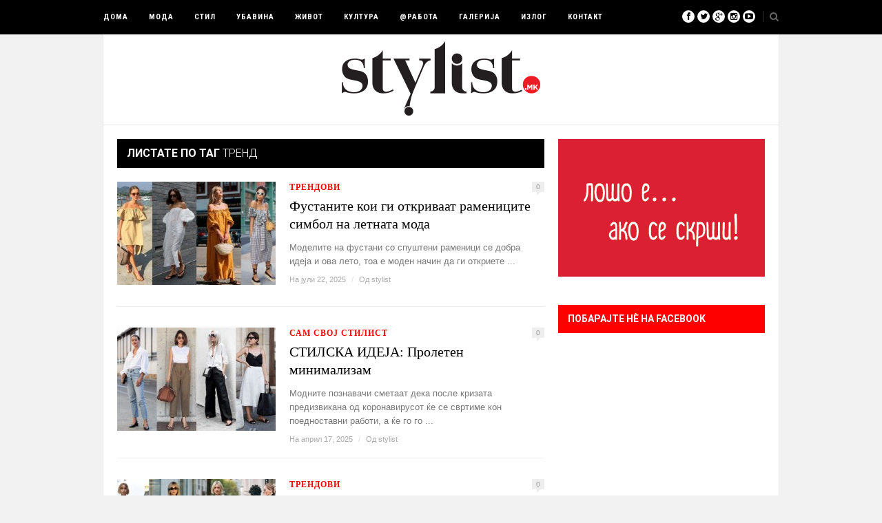

--- FILE ---
content_type: text/html; charset=UTF-8
request_url: https://www.stylist.mk/tag/%D1%82%D1%80%D0%B5%D0%BD%D0%B4/
body_size: 12898
content:
<!DOCTYPE html>
<html lang="mk-MK" xmlns:og="http://ogp.me/ns#" xmlns:fb="http://ogp.me/ns/fb#">

<head>

	<meta charset="UTF-8" />
	
	<title>Тренд Archives - Stylist</title>
		<meta name="viewport" content="width=device-width, initial-scale=1.0, minimum-scale=1.0, maximum-scale=1.0" />
		<link rel="profile" href="https://gmpg.org/xfn/11" />
	<link rel="pingback" href="https://www.stylist.mk/xmlrpc.php" />
	
		
	<link rel="alternate" type="application/rss+xml" title="Stylist RSS Feed" href="https://www.stylist.mk/feed/" />
	<link rel="alternate" type="application/atom+xml" title="Stylist Atom Feed" href="https://www.stylist.mk/feed/atom/" />
	<link rel="pingback" href="https://www.stylist.mk/xmlrpc.php" />

	
<!-- This site is optimized with the Yoast SEO plugin v2.3.4 - https://yoast.com/wordpress/plugins/seo/ -->
<link rel="canonical" href="https://www.stylist.mk/tag/%d1%82%d1%80%d0%b5%d0%bd%d0%b4/" />
<link rel="next" href="https://www.stylist.mk/tag/%d1%82%d1%80%d0%b5%d0%bd%d0%b4/page/2/" />
<!-- / Yoast SEO plugin. -->

<link rel='stylesheet' id='contact-form-7-css'  href='https://www.stylist.mk/wp-content/plugins/contact-form-7/includes/css/styles.css?ver=4.0.3' type='text/css' media='all' />
<link rel='stylesheet' id='theiaPostSlider-css'  href='https://www.stylist.mk/wp-content/plugins/theia-post-slider/css/buttons-red.css?ver=3.9.35' type='text/css' media='all' />
<link rel='stylesheet' id='style-css'  href='https://www.stylist.mk/wp-content/themes/hickory/style.css?ver=3.9.35' type='text/css' media='all' />
<link rel='stylesheet' id='responsive-css'  href='https://www.stylist.mk/wp-content/themes/hickory/css/responsive.css?ver=3.9.35' type='text/css' media='all' />
<link rel='stylesheet' id='font-awesome-css'  href='//netdna.bootstrapcdn.com/font-awesome/3.2.1/css/font-awesome.css?ver=3.9.35' type='text/css' media='all' />
<link rel='stylesheet' id='default_nav_font-css'  href='https://fonts.googleapis.com/css?family=Roboto+Condensed%3A400%2C700&#038;subset=latin%2Ccyrillic&#038;ver=3.9.35' type='text/css' media='all' />
<link rel='stylesheet' id='default_headings_font-css'  href='https://fonts.googleapis.com/css?family=Roboto%3A400%2C100%2C300%2C700&#038;subset=latin%2Ccyrillic&#038;ver=3.9.35' type='text/css' media='all' />
<link rel='stylesheet' id='default_body_font-css'  href='https://fonts.googleapis.com/css?family=Open+Sans%3A400%2C300%2C700&#038;subset=latin%2Ccyrillic&#038;ver=3.9.35' type='text/css' media='all' />
<link rel='stylesheet' id='wp_edit_column-styles-css'  href='https://www.stylist.mk/wp-content/plugins/wp-edit/css/column-style.css?ver=3.9.35' type='text/css' media='all' />
<link rel='stylesheet' id='wps-seo-booster-front-css'  href='https://www.stylist.mk/wp-content/plugins/wp-social-seo-booster/includes/css/wps-seo-booster-front.css' type='text/css' media='all' />
<script type='text/javascript' src='https://www.stylist.mk/wp-includes/js/jquery/jquery.js?ver=1.11.0'></script>
<script type='text/javascript' src='https://www.stylist.mk/wp-includes/js/jquery/jquery-migrate.min.js?ver=1.2.1'></script>
<script type='text/javascript' src='https://www.stylist.mk/wp-content/plugins/theia-post-slider/js/balupton-history.js/history.js?ver=1.7.1'></script>
<script type='text/javascript' src='https://www.stylist.mk/wp-content/plugins/theia-post-slider/js/balupton-history.js/history.adapter.jquery.js?ver=1.7.1'></script>
<script type='text/javascript' src='https://www.stylist.mk/wp-content/plugins/theia-post-slider/js/async.min.js?ver=25.11.2012'></script>
<script type='text/javascript' src='https://www.stylist.mk/wp-content/plugins/theia-post-slider/js/tps-transition-slide.js?ver=1.1.7'></script>
<meta name="generator" content="WordPress 3.9.35" />

<!-- This site is using AdRotate v5.1.2 to display their advertisements - https://ajdg.solutions/products/adrotate-for-wordpress/ -->
<!-- AdRotate CSS -->
<style type="text/css" media="screen">
	.g { margin:0px; padding:0px; overflow:hidden; line-height:1; zoom:1; }
	.g img { height:auto; }
	.g-col { position:relative; float:left; }
	.g-col:first-child { margin-left: 0; }
	.g-col:last-child { margin-right: 0; }
	@media only screen and (max-width: 480px) {
		.g-col, .g-dyn, .g-single { width:100%; margin-left:0; margin-right:0; }
	}
</style>
<!-- /AdRotate CSS -->

	<style type="text/css">
		
								#navigation_bar, .mean-container .mean-bar {
				position:fixed;
				top: 0;
				width: 100%;
				z-index: 1000;
			}
			
			#header {
				margin-top:50px;
			}
							
		
					#header {
				padding:10px 20px;
			}
				
					#header #logo {
				text-align:center;
							}
				
					a, #footer .widget p a, #footer .widget ul.side-newsfeed li h4 a, .post-author .author-info .author-connect span.connect-text, .post-entry blockquote p, .item span.category a, #footer .widget a:hover {
				color:#ff0000;
			}
			
			.item .item-image .review-box, .thecomment span.reply a.comment-reply-link, #respond #submit, .post-review .review-top .overall-score, .post-review .review-criteria .criteria .thescore, .flex-control-paging li a.flex-active, .content.sidebar ul.newsfeed.classic li .item .item-image .review-box, #sidebar .widget ul.side-newsfeed li .side-item .side-image .review-box {
				background:#ff0000;
			}
				
					body {
				background-color:#f2f2f2;
			}
				
				
					#wrapper {
				border-right:1px solid #e5e5e5;
				border-left:1px solid #e5e5e5;
			}
				
					#navigation_bar, .mean-container .mean-bar, .mean-container .mean-nav {
				background:#000000;
			}
				
					#navigation ul li a {
				color:#ffffff;
			}
				
					#navigation ul li a:hover {
				color:#999999;
			}
				
					#navigation ul li ul li a {
				background:#000000;
			}
				
					#navigation ul li ul li a:hover {
				background:#444444;
			}
				
					#navigation ul li ul li a {
				border-color:#444444;
			}
				
					#navigation ul li ul li a {
				color:#aaaaaa;
			}
				
					#navigation ul li ul li a:hover {
				color:#ffffff;
			}
				
					#header {
				background:#ffffff;
			}
				
					h2.content-heading {
				background:#000000;
			}
				
					h2.content-heading, h2.content-heading span.thin, h2.content-heading a {
				color:#ffffff;
			}
				
					#sidebar .widget h3.widget_title, #sidebar .widget .tabs-wrapper ul.tabs {
				background:#ff0000;
			}
				
					#sidebar .widget h3.widget_title, #sidebar .widget .tabs-wrapper ul.tabs li.active a {
				color:#ffffff;
			}
				
				
				
				
				
				
					#top_social i, #footer_social i {
				background:#FFFFFF;
			}
				
					#top_social i, #footer_social i {
				color:#000000;
			}
				
				
				
					#footer {
				background:#000000;
			}
			.widget_area { background:url(https://www.stylist.mk/wp-content/themes/hickory/img/footer-lines-dark.png) repeat-y center; }				
					.container.footer, .footer_top, .widget_area {
				border-color:#333333;
			}
				
					#footer .widget, #footer .widget p, #footer .side-item-meta, .footer_bottom {
				color:#888888;
			}
				
					#footer .widget h3.widget_title {
				color:#FFFFFF;
			}
				
					#footer .widget a, #footer .widget p a, #footer .widget ul.side-newsfeed li h4 a, #footer .widget a:hover {
				color:#ff0000;
			}
				
					.footer_navigation ul li a {
				color:#FFFFFF;
			}
							.footer_navigation ul li a:hover {
				color:#999999;
			}
				
				
	</style>	<!-- <a href="https://shop.mango.com/mk/women" target="_blank" class="takeover"></a> -->
</head>

<body class="archive tag tag-365 tag-365 responsive">

		<div id="navigation_bar">
		
		<div class="container top">
			
			<div id="navigation">
				<ul id="menu-main" class="menu"><li id="menu-item-411" class="menu-item menu-item-type-custom menu-item-object-custom menu-item-411"><a href="http://www.stylist.mk/">Дома</a></li>
<li id="menu-item-318" class="menu-item menu-item-type-taxonomy menu-item-object-category menu-item-has-children menu-item-318"><a href="https://www.stylist.mk/category/%d0%bc%d0%be%d0%b4%d0%b0/">Мода</a>
<ul class="sub-menu">
	<li id="menu-item-319" class="menu-item menu-item-type-taxonomy menu-item-object-category menu-item-319"><a href="https://www.stylist.mk/category/%d0%bc%d0%be%d0%b4%d0%b0/%d0%bc%d0%be%d0%b4%d0%b5%d0%bd-%d0%bc%d0%be%d0%bd%d0%b8%d1%82%d0%be%d1%80/">моден монитор</a></li>
	<li id="menu-item-395" class="menu-item menu-item-type-taxonomy menu-item-object-category menu-item-395"><a href="https://www.stylist.mk/category/%d0%bc%d0%be%d0%b4%d0%b0/%d0%b8%d0%bd%d1%82%d0%b5%d1%80%d0%b2%d1%98%d1%83/">интервју</a></li>
	<li id="menu-item-393" class="menu-item menu-item-type-taxonomy menu-item-object-category menu-item-393"><a href="https://www.stylist.mk/category/%d0%bc%d0%be%d0%b4%d0%b0/%d0%b4%d0%be%d1%81%d0%b8%d0%b5/">досие</a></li>
	<li id="menu-item-400" class="menu-item menu-item-type-taxonomy menu-item-object-category menu-item-400"><a href="https://www.stylist.mk/category/%d0%bc%d0%be%d0%b4%d0%b0/%d1%82%d1%80%d0%b5%d0%bd%d0%b4%d0%be%d0%b2%d0%b8/">трендови</a></li>
	<li id="menu-item-399" class="menu-item menu-item-type-taxonomy menu-item-object-category menu-item-399"><a href="https://www.stylist.mk/category/%d0%bc%d0%be%d0%b4%d0%b0/%d1%80%d0%b5%d0%b2%d0%b8%d0%b8/">ревии</a></li>
	<li id="menu-item-396" class="menu-item menu-item-type-taxonomy menu-item-object-category menu-item-396"><a href="https://www.stylist.mk/category/%d0%bc%d0%be%d0%b4%d0%b0/%d0%bb%d0%b8%d1%87%d0%bd%d0%be%d1%81%d1%82%d0%b8/">личности</a></li>
	<li id="menu-item-394" class="menu-item menu-item-type-taxonomy menu-item-object-category menu-item-394"><a href="https://www.stylist.mk/category/%d0%bc%d0%be%d0%b4%d0%b0/%d0%b5%d0%b4%d0%b8%d1%82%d0%be%d1%80%d0%b8%d1%98%d0%b0%d0%bb/">едиторијал</a></li>
	<li id="menu-item-392" class="menu-item menu-item-type-taxonomy menu-item-object-category menu-item-392"><a href="https://www.stylist.mk/category/%d0%bc%d0%be%d0%b4%d0%b0/lookbook/">lookbook</a></li>
	<li id="menu-item-398" class="menu-item menu-item-type-taxonomy menu-item-object-category menu-item-398"><a href="https://www.stylist.mk/category/%d0%bc%d0%be%d0%b4%d0%b0/%d0%bc%d0%be%d0%b4%d0%bd%d0%b8-%d0%b4%d0%be%d0%b4%d0%b0%d1%82%d0%be%d1%86%d0%b8/">модни додатоци</a></li>
	<li id="menu-item-391" class="menu-item menu-item-type-taxonomy menu-item-object-category menu-item-391"><a href="https://www.stylist.mk/category/%d0%bc%d0%be%d0%b4%d0%b0/%d1%80%d0%b5%d1%82%d1%80%d0%be/">ретро</a></li>
</ul>
</li>
<li id="menu-item-401" class="menu-item menu-item-type-taxonomy menu-item-object-category menu-item-has-children menu-item-401"><a href="https://www.stylist.mk/category/%d1%81%d1%82%d0%b8%d0%bb/">Стил</a>
<ul class="sub-menu">
	<li id="menu-item-520" class="menu-item menu-item-type-taxonomy menu-item-object-category menu-item-520"><a href="https://www.stylist.mk/category/%d1%81%d1%82%d0%b8%d0%bb/%d1%81%d1%82%d0%b8%d0%bb%d1%81%d0%ba%d0%b0-%d0%bb%d0%b8%d1%81%d1%82%d0%b0/">стилска листа</a></li>
	<li id="menu-item-404" class="menu-item menu-item-type-taxonomy menu-item-object-category menu-item-404"><a href="https://www.stylist.mk/category/%d1%81%d1%82%d0%b8%d0%bb/%d0%bb%d0%b8%d1%87%d0%b5%d0%bd-%d1%81%d1%82%d0%b8%d0%bb/">личен стил</a></li>
	<li id="menu-item-409" class="menu-item menu-item-type-taxonomy menu-item-object-category menu-item-409"><a href="https://www.stylist.mk/category/%d1%81%d1%82%d0%b8%d0%bb/%d1%83%d0%bb%d0%b8%d1%87%d0%bd%d0%b0-%d0%bc%d0%be%d0%b4%d0%b0/">улична мода</a></li>
	<li id="menu-item-402" class="menu-item menu-item-type-taxonomy menu-item-object-category menu-item-402"><a href="https://www.stylist.mk/category/%d1%81%d1%82%d0%b8%d0%bb/%d1%86%d1%80%d0%b2%d0%b5%d0%bd-%d0%ba%d0%b8%d0%bb%d0%b8%d0%bc/">црвен килим</a></li>
	<li id="menu-item-403" class="menu-item menu-item-type-taxonomy menu-item-object-category menu-item-403"><a href="https://www.stylist.mk/category/%d1%81%d1%82%d0%b8%d0%bb/%d0%b8%d0%ba%d0%be%d0%bd%d0%b0-%d0%bd%d0%b0-%d1%81%d1%82%d0%b8%d0%bb%d0%be%d1%82/">икона на стилот</a></li>
	<li id="menu-item-408" class="menu-item menu-item-type-taxonomy menu-item-object-category menu-item-408"><a href="https://www.stylist.mk/category/%d1%81%d1%82%d0%b8%d0%bb/%d1%81%d0%b0%d0%bc-%d1%81%d0%b2%d0%be%d1%98-%d1%81%d1%82%d0%b8%d0%bb%d0%b8%d1%81%d1%82/">сам свој стилист</a></li>
	<li id="menu-item-405" class="menu-item menu-item-type-taxonomy menu-item-object-category menu-item-405"><a href="https://www.stylist.mk/category/%d1%81%d1%82%d0%b8%d0%bb/%d0%b1%d0%b0%d1%80%d0%be%d0%bc%d0%b5%d1%82%d0%b0%d1%80/">барометар</a></li>
</ul>
</li>
<li id="menu-item-412" class="menu-item menu-item-type-taxonomy menu-item-object-category menu-item-has-children menu-item-412"><a href="https://www.stylist.mk/category/%d1%83%d0%b1%d0%b0%d0%b2%d0%b8%d0%bd%d0%b0/">Убавина</a>
<ul class="sub-menu">
	<li id="menu-item-415" class="menu-item menu-item-type-taxonomy menu-item-object-category menu-item-415"><a href="https://www.stylist.mk/category/%d1%83%d0%b1%d0%b0%d0%b2%d0%b8%d0%bd%d0%b0/%d0%bd%d0%be%d0%b2%d0%b8%d0%bd%d0%b8/">новини</a></li>
	<li id="menu-item-417" class="menu-item menu-item-type-taxonomy menu-item-object-category menu-item-417"><a href="https://www.stylist.mk/category/%d1%83%d0%b1%d0%b0%d0%b2%d0%b8%d0%bd%d0%b0/%d1%88%d0%bc%d0%b8%d0%bd%d0%ba%d0%b0-%d1%84%d1%80%d0%b8%d0%b7%d1%83%d1%80%d0%b0/">шминка и фризура</a></li>
	<li id="menu-item-414" class="menu-item menu-item-type-taxonomy menu-item-object-category menu-item-414"><a href="https://www.stylist.mk/category/%d1%83%d0%b1%d0%b0%d0%b2%d0%b8%d0%bd%d0%b0/%d0%bd%d0%b5%d0%b3%d0%b0/">нега</a></li>
	<li id="menu-item-413" class="menu-item menu-item-type-taxonomy menu-item-object-category menu-item-413"><a href="https://www.stylist.mk/category/%d1%83%d0%b1%d0%b0%d0%b2%d0%b8%d0%bd%d0%b0/%d0%bf%d1%80%d0%b5%d0%b4-%d0%be%d0%b3%d0%bb%d0%b5%d0%b4%d0%b0%d0%bb%d0%be/">пред огледало</a></li>
	<li id="menu-item-416" class="menu-item menu-item-type-taxonomy menu-item-object-category menu-item-416"><a href="https://www.stylist.mk/category/%d1%83%d0%b1%d0%b0%d0%b2%d0%b8%d0%bd%d0%b0/%d1%82%d1%83%d1%82%d0%be%d1%80%d0%b8%d1%98%d0%b0%d0%bb/">туторијал</a></li>
</ul>
</li>
<li id="menu-item-418" class="menu-item menu-item-type-taxonomy menu-item-object-category menu-item-has-children menu-item-418"><a href="https://www.stylist.mk/category/%d0%b6%d0%b8%d0%b2%d0%be%d1%82/">Живот</a>
<ul class="sub-menu">
	<li id="menu-item-422" class="menu-item menu-item-type-taxonomy menu-item-object-category menu-item-422"><a href="https://www.stylist.mk/category/%d0%b6%d0%b8%d0%b2%d0%be%d1%82/%d0%b6%d0%b8%d0%b2%d0%be%d1%82%d0%b5%d0%bd-%d1%81%d1%82%d0%b8%d0%bb-%d1%81%d0%be/">животен стил со&#8230;</a></li>
	<li id="menu-item-421" class="menu-item menu-item-type-taxonomy menu-item-object-category menu-item-421"><a href="https://www.stylist.mk/category/%d0%b6%d0%b8%d0%b2%d0%be%d1%82/%d0%b4%d0%b8%d0%b7%d0%b0%d1%98%d0%bd-%d0%b4%d0%b5%d0%ba%d0%be%d1%80/">дизајн и декор</a></li>
	<li id="menu-item-426" class="menu-item menu-item-type-taxonomy menu-item-object-category menu-item-426"><a href="https://www.stylist.mk/category/%d0%b6%d0%b8%d0%b2%d0%be%d1%82/%d1%83%d1%80%d0%b1%d0%b0%d0%bd-%d0%bf%d1%80%d0%be%d1%81%d1%82%d0%be%d1%80/">урбан простор</a></li>
	<li id="menu-item-423" class="menu-item menu-item-type-taxonomy menu-item-object-category menu-item-423"><a href="https://www.stylist.mk/category/%d0%b6%d0%b8%d0%b2%d0%be%d1%82/%d0%b7%d0%b4%d1%80%d0%b0%d0%b2-%d0%b6%d0%b8%d0%b2%d0%be%d1%82/">здрав живот</a></li>
	<li id="menu-item-420" class="menu-item menu-item-type-taxonomy menu-item-object-category menu-item-420"><a href="https://www.stylist.mk/category/%d0%b6%d0%b8%d0%b2%d0%be%d1%82/%d0%b3%d0%b0%d1%81%d1%82%d1%80%d0%be%d0%bd%d0%be%d0%bc%d0%b8%d1%98%d0%b0/">гастрономија</a></li>
	<li id="menu-item-427" class="menu-item menu-item-type-taxonomy menu-item-object-category menu-item-427"><a href="https://www.stylist.mk/category/%d0%b6%d0%b8%d0%b2%d0%be%d1%82/%d1%84%d0%b8%d1%82-%d1%84%d0%be%d1%80%d0%bc%d0%b0/">фит-форма</a></li>
	<li id="menu-item-425" class="menu-item menu-item-type-taxonomy menu-item-object-category menu-item-425"><a href="https://www.stylist.mk/category/%d0%b6%d0%b8%d0%b2%d0%be%d1%82/%d0%bf%d1%81%d0%b8%d1%85%d0%be%d0%bb%d0%be%d0%b3%d0%b8%d1%98%d0%b0/">психологија</a></li>
	<li id="menu-item-424" class="menu-item menu-item-type-taxonomy menu-item-object-category menu-item-424"><a href="https://www.stylist.mk/category/%d0%b6%d0%b8%d0%b2%d0%be%d1%82/%d0%bf%d0%b0%d1%82%d1%83%d0%b2%d0%b0%d1%9a%d0%b0-%d0%b4%d0%b5%d1%81%d1%82%d0%b8%d0%bd%d0%b0%d1%86%d0%b8%d0%b8/">патувања и дестинации</a></li>
	<li id="menu-item-428" class="menu-item menu-item-type-taxonomy menu-item-object-category menu-item-428"><a href="https://www.stylist.mk/category/%d0%b6%d0%b8%d0%b2%d0%be%d1%82/%d1%85%d0%b0%d1%98%d1%82%d0%b5%d0%ba/">хајтек</a></li>
</ul>
</li>
<li id="menu-item-429" class="menu-item menu-item-type-taxonomy menu-item-object-category menu-item-has-children menu-item-429"><a href="https://www.stylist.mk/category/%d0%ba%d1%83%d0%bb%d1%82%d1%83%d1%80%d0%b0/">Култура</a>
<ul class="sub-menu">
	<li id="menu-item-432" class="menu-item menu-item-type-taxonomy menu-item-object-category menu-item-432"><a href="https://www.stylist.mk/category/%d0%ba%d1%83%d0%bb%d1%82%d1%83%d1%80%d0%b0/%d0%ba%d1%83%d0%bb%d1%82%d1%83%d1%80%d0%b5%d0%bd-%d0%b2%d0%be%d0%b4%d0%b8%d1%87/">културен водич</a></li>
	<li id="menu-item-431" class="menu-item menu-item-type-taxonomy menu-item-object-category menu-item-431"><a href="https://www.stylist.mk/category/%d0%ba%d1%83%d0%bb%d1%82%d1%83%d1%80%d0%b0/%d0%ba%d1%83%d0%bb-%d0%bb%d0%b8%d1%81%d1%82%d0%b0/">кул-листа</a></li>
	<li id="menu-item-433" class="menu-item menu-item-type-taxonomy menu-item-object-category menu-item-433"><a href="https://www.stylist.mk/category/%d0%ba%d1%83%d0%bb%d1%82%d1%83%d1%80%d0%b0/%d0%bc%d1%83%d0%b7%d0%b8%d0%ba%d0%b0/">музика</a></li>
	<li id="menu-item-437" class="menu-item menu-item-type-taxonomy menu-item-object-category menu-item-437"><a href="https://www.stylist.mk/category/%d0%ba%d1%83%d0%bb%d1%82%d1%83%d1%80%d0%b0/%d1%84%d0%b8%d0%bb%d0%bc/">филм</a></li>
	<li id="menu-item-434" class="menu-item menu-item-type-taxonomy menu-item-object-category menu-item-434"><a href="https://www.stylist.mk/category/%d0%ba%d1%83%d0%bb%d1%82%d1%83%d1%80%d0%b0/%d1%82%d0%b2/">ТВ</a></li>
	<li id="menu-item-435" class="menu-item menu-item-type-taxonomy menu-item-object-category menu-item-435"><a href="https://www.stylist.mk/category/%d0%ba%d1%83%d0%bb%d1%82%d1%83%d1%80%d0%b0/%d1%82%d0%b5%d0%b0%d1%82%d0%b0%d1%80/">театар</a></li>
	<li id="menu-item-436" class="menu-item menu-item-type-taxonomy menu-item-object-category menu-item-436"><a href="https://www.stylist.mk/category/%d0%ba%d1%83%d0%bb%d1%82%d1%83%d1%80%d0%b0/%d1%83%d0%bc%d0%b5%d1%82%d0%bd%d0%be%d1%81%d1%82/">уметност</a></li>
	<li id="menu-item-430" class="menu-item menu-item-type-taxonomy menu-item-object-category menu-item-430"><a href="https://www.stylist.mk/category/%d0%ba%d1%83%d0%bb%d1%82%d1%83%d1%80%d0%b0/%d0%ba%d0%bd%d0%b8%d0%b3%d0%b8-%d0%bc%d0%b0%d0%b3%d0%b0%d0%b7%d0%b8%d0%bd%d0%b8/">книги и магазини</a></li>
</ul>
</li>
<li id="menu-item-438" class="menu-item menu-item-type-taxonomy menu-item-object-category menu-item-has-children menu-item-438"><a href="https://www.stylist.mk/category/%d0%bd%d0%b0-%d1%80%d0%b0%d0%b1%d0%be%d1%82%d0%b0/">@РАБОТА</a>
<ul class="sub-menu">
	<li id="menu-item-439" class="menu-item menu-item-type-taxonomy menu-item-object-category menu-item-439"><a href="https://www.stylist.mk/category/%d0%bd%d0%b0-%d1%80%d0%b0%d0%b1%d0%be%d1%82%d0%b0/%d0%b4%d0%b5%d0%bb%d0%be%d0%b2%d0%b5%d0%bd-%d0%b8%d0%b7%d0%b3%d0%bb%d0%b5%d0%b4/">деловен изглед</a></li>
	<li id="menu-item-441" class="menu-item menu-item-type-taxonomy menu-item-object-category menu-item-441"><a href="https://www.stylist.mk/category/%d0%bd%d0%b0-%d1%80%d0%b0%d0%b1%d0%be%d1%82%d0%b0/%d0%be%d0%b4-9-%d0%b4%d0%be-5/">од 9 до 5</a></li>
	<li id="menu-item-442" class="menu-item menu-item-type-taxonomy menu-item-object-category menu-item-442"><a href="https://www.stylist.mk/category/%d0%bd%d0%b0-%d1%80%d0%b0%d0%b1%d0%be%d1%82%d0%b0/%d1%80%d0%b0%d0%b1%d0%be%d1%82%d0%bd%d0%be-%d0%ba%d0%b0%d1%82%d1%87%d0%b5/">работно катче</a></li>
	<li id="menu-item-440" class="menu-item menu-item-type-taxonomy menu-item-object-category menu-item-440"><a href="https://www.stylist.mk/category/%d0%bd%d0%b0-%d1%80%d0%b0%d0%b1%d0%be%d1%82%d0%b0/%d0%ba%d0%b0%d1%80%d0%b8%d0%b5%d1%80%d0%b0/">кариера</a></li>
</ul>
</li>
<li id="menu-item-443" class="menu-item menu-item-type-taxonomy menu-item-object-category menu-item-has-children menu-item-443"><a href="https://www.stylist.mk/category/%d0%b3%d0%b0%d0%bb%d0%b5%d1%80%d0%b8%d1%98%d0%b0/">Галерија</a>
<ul class="sub-menu">
	<li id="menu-item-445" class="menu-item menu-item-type-taxonomy menu-item-object-category menu-item-445"><a href="https://www.stylist.mk/category/%d0%b3%d0%b0%d0%bb%d0%b5%d1%80%d0%b8%d1%98%d0%b0/%d1%84%d0%be%d1%82%d0%be-%d0%b3%d0%b0%d0%bb%d0%b5%d1%80%d0%b8%d1%98%d0%b0/">фото галерија</a></li>
	<li id="menu-item-444" class="menu-item menu-item-type-taxonomy menu-item-object-category menu-item-444"><a href="https://www.stylist.mk/category/%d0%b3%d0%b0%d0%bb%d0%b5%d1%80%d0%b8%d1%98%d0%b0/%d0%b2%d0%b8%d0%b4%d0%b5%d0%be-%d0%b3%d0%b0%d0%bb%d0%b5%d1%80%d0%b8%d1%98%d0%b0/">видео галерија</a></li>
	<li id="menu-item-536" class="menu-item menu-item-type-taxonomy menu-item-object-category menu-item-536"><a href="https://www.stylist.mk/category/%d0%b3%d0%b0%d0%bb%d0%b5%d1%80%d0%b8%d1%98%d0%b0/%d0%ba%d0%b0%d0%bb%d0%b5%d0%b8%d0%b4%d0%be%d1%81%d0%ba%d0%be%d0%bf/">калеидоскоп</a></li>
</ul>
</li>
<li id="menu-item-446" class="menu-item menu-item-type-taxonomy menu-item-object-category menu-item-446"><a href="https://www.stylist.mk/category/%d0%b8%d0%b7%d0%bb%d0%be%d0%b3/">Излог</a></li>
<li id="menu-item-309" class="menu-item menu-item-type-post_type menu-item-object-page menu-item-309"><a href="https://www.stylist.mk/%d0%ba%d0%be%d0%bd%d1%82%d0%b0%d0%ba%d1%82-%d0%b8-%d0%bc%d0%b0%d1%80%d0%ba%d0%b5%d1%82%d0%b8%d0%bd%d0%b3/">Контакт</a></li>
</ul>	
			</div>
				
							
				<div id="top_search">
					<a href="#"><i class="icon-search"></i></a>
				</div>
				<div class="show-search">
					<form role="search" method="get" id="searchform" action="https://www.stylist.mk/">
    <div>
		<input type="text" placeholder="Пребарај и стисни Ентер..." name="s" id="s" />
	 </div>
</form>				</div>
							
						
				<div id="top_social" >
					
					<a href="http://facebook.com/stylist.mk"><i class="icon-facebook"></i></a>					<a href="http://twitter.com/stylistmkd"><i class="icon-twitter"></i></a>					<a href="http://plus.google.com/stylist.mkd"><i class="icon-google-plus"></i></a>					<a href="http://instagram.com/stylist.mk"><i class="icon-instagram"></i></a>					<a href="http://www.youtube.com/user/stylist.mk"><i class="icon-youtube-play"></i></a>																														
				</div>
				
			
		</div>
	
	</div>
	
	<div id="wrapper">
	
		<div class="container">
		
			<div id="header">
			
				<div id="logo">
				
											<a href="https://www.stylist.mk"><img src="https://www.stylist.mk/wp-content/uploads/2014/07/logo.png" alt="Stylist" /></a>
					
				</div>
				
							
			</div>			
			<div class="content sidebar">
				
				  
					
								
								
												<h2 class="content-heading">Листате по таг <span class="thin">Тренд</span></h2>
								
				<ul class="newsfeed classic">
				
																
					<li>
					
					<div class="item">
							
						<div class="item-image">
						
													
															<a href="https://www.stylist.mk/letna-moda-off-shoulder-fustani/" rel="bookmark"><img width="230" height="150" src="https://www.stylist.mk/wp-content/uploads/2021/07/off-shoulder-230x150.jpg" class="attachment-list_thumb wp-post-image" alt="off shoulder" /></a>
														
													
													
						</div>
						
						<div class="classic-content">						<span class="category">
							<a href="https://www.stylist.mk/category/%d0%bc%d0%be%d0%b4%d0%b0/%d1%82%d1%80%d0%b5%d0%bd%d0%b4%d0%be%d0%b2%d0%b8/">трендови</a>						</span>
						<span class="item-comments"><a href="https://www.stylist.mk/letna-moda-off-shoulder-fustani/#respond" title="Коментар на Фустаните кои ги откриваат рамениците симбол на летната мода">0</a></span>
						<h3><a href="https://www.stylist.mk/letna-moda-off-shoulder-fustani/" rel="bookmark">Фустаните кои ги откриваат рамениците симбол на летната мода</a></h3>
						
							<p>Моделите на фустани со спуштени раменици се добра идеја и ова лето, тоа е моден начин да ги откриете ...</p>

												<span class="item_meta">На јули 22, 2025 <span class="line">/</span> Од <a href="https://www.stylist.mk/author/stylist-mk/" title="Написи од stylist" rel="author">stylist</a></span>
						</div>						
					</div>
					
					</li>
				
												
					<li class="last">
					
					<div class="item">
							
						<div class="item-image">
						
													
															<a href="https://www.stylist.mk/proleten-minimalizam/" rel="bookmark"><img width="230" height="150" src="https://www.stylist.mk/wp-content/uploads/2020/04/17-230x150.jpg" class="attachment-list_thumb wp-post-image" alt="1" /></a>
														
													
													
						</div>
						
						<div class="classic-content">						<span class="category">
							<a href="https://www.stylist.mk/category/%d1%81%d1%82%d0%b8%d0%bb/%d1%81%d0%b0%d0%bc-%d1%81%d0%b2%d0%be%d1%98-%d1%81%d1%82%d0%b8%d0%bb%d0%b8%d1%81%d1%82/">сам свој стилист</a>						</span>
						<span class="item-comments"><a href="https://www.stylist.mk/proleten-minimalizam/#respond" title="Коментар на СТИЛСКА ИДЕЈА: Пролетен минимализам">0</a></span>
						<h3><a href="https://www.stylist.mk/proleten-minimalizam/" rel="bookmark">СТИЛСКА ИДЕЈА: Пролетен минимализам</a></h3>
						
							<p>Модните познавачи сметаат дека после кризата предизвикана од коронавирусот ќе се свртиме кон поедноставни работи, а ќе го го ...</p>

												<span class="item_meta">На април 17, 2025 <span class="line">/</span> Од <a href="https://www.stylist.mk/author/stylist-mk/" title="Написи од stylist" rel="author">stylist</a></span>
						</div>						
					</div>
					
					</li>
				
												
					<li>
					
					<div class="item">
							
						<div class="item-image">
						
													
															<a href="https://www.stylist.mk/trend-pleteni-trikotazni-fustani/" rel="bookmark"><img width="230" height="150" src="https://www.stylist.mk/wp-content/uploads/2022/03/1-230x150.jpg" class="attachment-list_thumb wp-post-image" alt="1" /></a>
														
													
													
						</div>
						
						<div class="classic-content">						<span class="category">
							<a href="https://www.stylist.mk/category/%d0%bc%d0%be%d0%b4%d0%b0/%d1%82%d1%80%d0%b5%d0%bd%d0%b4%d0%be%d0%b2%d0%b8/">трендови</a>						</span>
						<span class="item-comments"><a href="https://www.stylist.mk/trend-pleteni-trikotazni-fustani/#respond" title="Коментар на Плетените и трикотажните фустани идеални за овој преоден период">0</a></span>
						<h3><a href="https://www.stylist.mk/trend-pleteni-trikotazni-fustani/" rel="bookmark">Плетените и трикотажните фустани идеални за овој преоден период</a></h3>
						
							<p>Плетените фустани беа голем тренд оваа зимска сезона, оние подебелите одлично одговараат во студените денови, но некои модели како ...</p>

												<span class="item_meta">На март 24, 2025 <span class="line">/</span> Од <a href="https://www.stylist.mk/author/stylist-mk/" title="Написи од stylist" rel="author">stylist</a></span>
						</div>						
					</div>
					
					</li>
				
												
					<li class="last">
					
					<div class="item">
							
						<div class="item-image">
						
													
															<a href="https://www.stylist.mk/trend-pamucna-maica-bez-rakavi/" rel="bookmark"><img width="230" height="150" src="https://www.stylist.mk/wp-content/uploads/2022/06/16-230x150.jpg" class="attachment-list_thumb wp-post-image" alt="1" /></a>
														
													
													
						</div>
						
						<div class="classic-content">						<span class="category">
							<a href="https://www.stylist.mk/category/%d0%bc%d0%be%d0%b4%d0%b0/%d1%82%d1%80%d0%b5%d0%bd%d0%b4%d0%be%d0%b2%d0%b8/">трендови</a>						</span>
						<span class="item-comments"><a href="https://www.stylist.mk/trend-pamucna-maica-bez-rakavi/#respond" title="Коментар на Памучна маица без ракави – од долна облека до тренди модно парче">0</a></span>
						<h3><a href="https://www.stylist.mk/trend-pamucna-maica-bez-rakavi/" rel="bookmark">Памучна маица без ракави – од долна облека до тренди модно парче</a></h3>
						
							<p>Оваа сезона ја чувствуваме модната фасцинација со едноставната памучна маица без ракави, вообичаено наменета како долна облека, но ова ...</p>

												<span class="item_meta">На август 23, 2024 <span class="line">/</span> Од <a href="https://www.stylist.mk/author/stylist-mk/" title="Написи од stylist" rel="author">stylist</a></span>
						</div>						
					</div>
					
					</li>
				
												
					<li>
					
					<div class="item">
							
						<div class="item-image">
						
													
															<a href="https://www.stylist.mk/tiktok-trend-island-girl-makeup/" rel="bookmark"><img width="230" height="150" src="https://www.stylist.mk/wp-content/uploads/2024/05/islandgirl-230x150.jpg" class="attachment-list_thumb wp-post-image" alt="islandgirl" /></a>
														
													
													
						</div>
						
						<div class="classic-content">						<span class="category">
							<a href="https://www.stylist.mk/category/%d1%83%d0%b1%d0%b0%d0%b2%d0%b8%d0%bd%d0%b0/%d1%88%d0%bc%d0%b8%d0%bd%d0%ba%d0%b0-%d1%84%d1%80%d0%b8%d0%b7%d1%83%d1%80%d0%b0/">шминка-фризура</a>						</span>
						<span class="item-comments"><a href="https://www.stylist.mk/tiktok-trend-island-girl-makeup/#respond" title="Коментар на Island Girl Makeup– ТикТок тренд на шминкање инспириран од исончаниот и блескав тен на островските девојки">0</a></span>
						<h3><a href="https://www.stylist.mk/tiktok-trend-island-girl-makeup/" rel="bookmark">Island Girl Makeup– ТикТок тренд на шминкање инспириран од исончаниот и блескав тен на островските девојки</a></h3>
						
							<p>Овој тренд на шминкање стана вирален на ТикТок, се базира на естетиката на островските девојки од тропските предели и ...</p>

												<span class="item_meta">На мај 29, 2024 <span class="line">/</span> Од <a href="https://www.stylist.mk/author/stylist-mk/" title="Написи од stylist" rel="author">stylist</a></span>
						</div>						
					</div>
					
					</li>
				
												
					<li class="last">
					
					<div class="item">
							
						<div class="item-image">
						
													
															<a href="https://www.stylist.mk/trend-crveni-hulahopki/" rel="bookmark"><img width="230" height="150" src="https://www.stylist.mk/wp-content/uploads/2024/02/1-crveni-hulahopki-230x150.jpg" class="attachment-list_thumb wp-post-image" alt="1 crveni hulahopki" /></a>
														
													
													
						</div>
						
						<div class="classic-content">						<span class="category">
							<a href="https://www.stylist.mk/category/%d0%bc%d0%be%d0%b4%d0%b0/%d0%bc%d0%be%d0%b4%d0%bd%d0%b8-%d0%b4%d0%be%d0%b4%d0%b0%d1%82%d0%be%d1%86%d0%b8/">модни додатоци</a>						</span>
						<span class="item-comments"><a href="https://www.stylist.mk/trend-crveni-hulahopki/#respond" title="Коментар на Црвените хулахопки тренд на кој не можеме да оддолееме">0</a></span>
						<h3><a href="https://www.stylist.mk/trend-crveni-hulahopki/" rel="bookmark">Црвените хулахопки тренд на кој не можеме да оддолееме</a></h3>
						
							<p>Црвената боја е тренд за сезоната есен-зима 2023/24, се применува во облеката и во помала доза во модните додатоци, ...</p>

												<span class="item_meta">На февруари 26, 2024 <span class="line">/</span> Од <a href="https://www.stylist.mk/author/stylist-mk/" title="Написи од stylist" rel="author">stylist</a></span>
						</div>						
					</div>
					
					</li>
				
												
					<li>
					
					<div class="item">
							
						<div class="item-image">
						
													
															<a href="https://www.stylist.mk/kako-da-nosite-rolka-ovoj-studen-noemvri/" rel="bookmark"><img width="230" height="150" src="https://www.stylist.mk/wp-content/uploads/2017/11/rolka-35-230x150.jpg" class="attachment-list_thumb wp-post-image" alt="rolka (35)" /></a>
														
													
													
						</div>
						
						<div class="classic-content">						<span class="category">
							<a href="https://www.stylist.mk/category/%d1%81%d1%82%d0%b8%d0%bb/%d1%81%d0%b0%d0%bc-%d1%81%d0%b2%d0%be%d1%98-%d1%81%d1%82%d0%b8%d0%bb%d0%b8%d1%81%d1%82/">сам свој стилист</a>						</span>
						<span class="item-comments"><a href="https://www.stylist.mk/kako-da-nosite-rolka-ovoj-studen-noemvri/#respond" title="Коментар на Како да носите ролка овој студен ноември">0</a></span>
						<h3><a href="https://www.stylist.mk/kako-da-nosite-rolka-ovoj-studen-noemvri/" rel="bookmark">Како да носите ролка овој студен ноември</a></h3>
						
							<p>Под кошула, палто, фустан на прерамки, џемпер, во црна, бела или пастелна боја, со џинс и со карирано сако, ...</p>

												<span class="item_meta">На ноември 27, 2023 <span class="line">/</span> Од <a href="https://www.stylist.mk/author/stylist-mk/" title="Написи од stylist" rel="author">stylist</a></span>
						</div>						
					</div>
					
					</li>
				
												
					<li class="last">
					
					<div class="item">
							
						<div class="item-image">
						
													
															<a href="https://www.stylist.mk/mantil-evergrin-na-esenskata-moda/" rel="bookmark"><img width="230" height="150" src="https://www.stylist.mk/wp-content/uploads/2020/10/2-2-230x150.jpeg" class="attachment-list_thumb wp-post-image" alt="2 (2)" /></a>
														
													
													
						</div>
						
						<div class="classic-content">						<span class="category">
							<a href="https://www.stylist.mk/category/%d0%bc%d0%be%d0%b4%d0%b0/%d1%82%d1%80%d0%b5%d0%bd%d0%b4%d0%be%d0%b2%d0%b8/">трендови</a>						</span>
						<span class="item-comments"><a href="https://www.stylist.mk/mantil-evergrin-na-esenskata-moda/#respond" title="Коментар на Мантилот евергрин на есенската мода">0</a></span>
						<h3><a href="https://www.stylist.mk/mantil-evergrin-na-esenskata-moda/" rel="bookmark">Мантилот евергрин на есенската мода</a></h3>
						
							<p>Без разлика дали врне дожд или не,дали е ветровито или ведро, мантилот е секогаш модна опција во есенскиот период ...</p>

												<span class="item_meta">На септември 18, 2023 <span class="line">/</span> Од <a href="https://www.stylist.mk/author/stylist-mk/" title="Написи од stylist" rel="author">stylist</a></span>
						</div>						
					</div>
					
					</li>
				
												
					<li>
					
					<div class="item">
							
						<div class="item-image">
						
													
															<a href="https://www.stylist.mk/maksi-fustani-za-dolgo-toplo-leto/" rel="bookmark"><img width="230" height="150" src="https://www.stylist.mk/wp-content/uploads/2017/07/dolgi-fustani-1-230x150.jpeg" class="attachment-list_thumb wp-post-image" alt="dolgi fustani (1)" /></a>
														
													
													
						</div>
						
						<div class="classic-content">						<span class="category">
							<a href="https://www.stylist.mk/category/%d0%bc%d0%be%d0%b4%d0%b0/%d1%82%d1%80%d0%b5%d0%bd%d0%b4%d0%be%d0%b2%d0%b8/">трендови</a>						</span>
						<span class="item-comments"><a href="https://www.stylist.mk/maksi-fustani-za-dolgo-toplo-leto/#respond" title="Коментар на Макси фустани за долго топло лето">0</a></span>
						<h3><a href="https://www.stylist.mk/maksi-fustani-za-dolgo-toplo-leto/" rel="bookmark">Макси фустани за долго топло лето</a></h3>
						
							<p>Кратките здолништа и панталони се летен императив кога е облеката во прашање, ама зошто да не заборавите на мини ...</p>

												<span class="item_meta">На август 8, 2023 <span class="line">/</span> Од <a href="https://www.stylist.mk/author/stylist-mk/" title="Написи од stylist" rel="author">stylist</a></span>
						</div>						
					</div>
					
					</li>
				
												
					<li class="last">
					
					<div class="item">
							
						<div class="item-image">
						
													
															<a href="https://www.stylist.mk/maliot-bel-fustan-e-idealna-opcija-na-sezonata/" rel="bookmark"><img width="230" height="150" src="https://www.stylist.mk/wp-content/uploads/2018/06/bel-fustan-5-230x150.jpg" class="attachment-list_thumb wp-post-image" alt="bel fustan (5)" /></a>
														
													
													
						</div>
						
						<div class="classic-content">						<span class="category">
							<a href="https://www.stylist.mk/category/%d0%bc%d0%be%d0%b4%d0%b0/%d1%82%d1%80%d0%b5%d0%bd%d0%b4%d0%be%d0%b2%d0%b8/">трендови</a>						</span>
						<span class="item-comments"><a href="https://www.stylist.mk/maliot-bel-fustan-e-idealna-opcija-na-sezonata/#respond" title="Коментар на Белиот фустан е совршена модна опција за летната сезона">0</a></span>
						<h3><a href="https://www.stylist.mk/maliot-bel-fustan-e-idealna-opcija-na-sezonata/" rel="bookmark">Белиот фустан е совршена модна опција за летната сезона</a></h3>
						
							<p>Ако малиот црн фустан се смета за модна класика, тогаш малиот бел фустан е неговата летна верзија. Лесен, лелеав, ...</p>

												<span class="item_meta">На јули 24, 2023 <span class="line">/</span> Од <a href="https://www.stylist.mk/author/stylist-mk/" title="Написи од stylist" rel="author">stylist</a></span>
						</div>						
					</div>
					
					</li>
				
								
				</ul>
				
				<div class="pagination"><ul>
<li class="active"><a href="https://www.stylist.mk/tag/%D1%82%D1%80%D0%B5%D0%BD%D0%B4/">1</a></li>
<li><a href="https://www.stylist.mk/tag/%D1%82%D1%80%D0%B5%D0%BD%D0%B4/page/2/">2</a></li>
<li><a href="https://www.stylist.mk/tag/%D1%82%D1%80%D0%B5%D0%BD%D0%B4/page/3/">3</a></li>
<li>&hellip;</li>
<li><a href="https://www.stylist.mk/tag/%D1%82%D1%80%D0%B5%D0%BD%D0%B4/page/32/">32</a></li>
<li><a href="https://www.stylist.mk/tag/%D1%82%D1%80%D0%B5%D0%BD%D0%B4/page/2/" >Следна страница &raquo;</a></li>
</ul></div>
				
									
				
			
			</div>

			<div id="sidebar">
				
				<!-- SIDEBAR WIDGET AREA -->
				<div class="widget">		
						
			<div class="widget-ad">
				<a href="http://pharmanews.mk" target="_blank"><img src="/wp-content/uploads/reklami/Baner_za-PharmaNews-1.gif"></a>			</div>
			
			
		</div><div class="widget"><h3 class="widget_title">ПОБАРАЈТЕ НÈ НА FACEBOOK</h3>		
			<iframe src="//www.facebook.com/plugins/likebox.php?href=https://www.facebook.com/stylist.mk&amp;width=300&amp;colorscheme=light&amp;show_faces=true&amp;border_color&amp;stream=false&amp;header=false&amp;height=290" scrolling="no" frameborder="0" style="border:none; overflow:hidden; width:300px; height:290px;" allowTransparency="true"></iframe>
			
			
		</div><div class="widget">			
			<h2 class="content-heading">Калеидоскоп</h2>
			
			<ul class="newsfeed">
			
									
						
								
						
				<li>
				
				<div class="item">
							
					<div class="item-image">
					
																		<a href="https://www.stylist.mk/ivana-manas-ja-otvori-revijata-na-tokyo-ames-vo-milano/" rel="bookmark"><img width="300" height="300" src="https://www.stylist.mk/wp-content/uploads/2025/10/ivana-manas-2-300x300.png" class="attachment-newsfeed wp-post-image" alt="ivana manas (2)" /></a>
																	
											
					</div>
					
									<!--	<span class="category">
						<a href="https://www.stylist.mk/category/%d0%b3%d0%b0%d0%bb%d0%b5%d1%80%d0%b8%d1%98%d0%b0/%d0%ba%d0%b0%d0%bb%d0%b5%d0%b8%d0%b4%d0%be%d1%81%d0%ba%d0%be%d0%bf/">калеидоскоп</a>					</span>
					<span class="item-comments"><a href="https://www.stylist.mk/ivana-manas-ja-otvori-revijata-na-tokyo-ames-vo-milano/#respond" title="Коментар на Нашата Ивана Манас ја отвори ревијата на брендот Токио Џејмс на Миланската модна недела">0</a></span>
				-->
					<h3><a style="font-family: Roboto; font-size: 16px; line-height: 20px;" href="https://www.stylist.mk/ivana-manas-ja-otvori-revijata-na-tokyo-ames-vo-milano/" rel="bookmark">Нашата Ивана Манас ја отвори ревијата на брендот Токио Џејмс на Миланската модна недела</a></h3>
					
				</div>
				
				</li>
			
												
			</ul>
			
		</div><div class="widget"><h3 class="widget_title">Модна азбука</h3>			<ul class="side-newsfeed">
			
						
				<li>
				
					<div class="side-item">
											
												<div class="side-image">
							<a href="https://www.stylist.mk/modna-azbuka-plise/" rel="bookmark" title="Permanent Link: ПЛИСЕ &#8211; ткаенина со правилни ситни набори"><img width="100" height="70" src="https://www.stylist.mk/wp-content/uploads/2013/12/plise-100x70.jpg" class="side-item-thumb wp-post-image" alt="" /></a>

													
						</div>
												<div class="side-item-text">
							<h4><a href="https://www.stylist.mk/modna-azbuka-plise/" rel="bookmark" title="Permanent Link: ПЛИСЕ &#8211; ткаенина со правилни ситни набори">ПЛИСЕ &#8211; ткаенина со правилни ситни набори</a></h4>
							<span class="side-item-meta">јули 29, 2021</span>
						</div>
					</div>
				
				</li>
			
												
			</ul>
			
		</div><div class="widget">			
			<h2 class="content-heading">Видео</h2>
			
			<ul class="newsfeed">
			
									
						
								
						
				<li>
				
				<div class="item">
							
					<div class="item-image">
					
																		<a href="https://www.stylist.mk/skjapareli-kolekcija-na-visoka-moda-aw24/" rel="bookmark"><img width="300" height="300" src="https://www.stylist.mk/wp-content/uploads/2024/06/skjapareli-300x300.jpg" class="attachment-newsfeed wp-post-image" alt="skjapareli" /></a>
																	
											
					</div>
					
									<!--	<span class="category">
						<a href="https://www.stylist.mk/category/%d0%b3%d0%b0%d0%bb%d0%b5%d1%80%d0%b8%d1%98%d0%b0/%d0%b2%d0%b8%d0%b4%d0%b5%d0%be-%d0%b3%d0%b0%d0%bb%d0%b5%d1%80%d0%b8%d1%98%d0%b0/">видео галерија</a>					</span>
					<span class="item-comments"><a href="https://www.stylist.mk/skjapareli-kolekcija-na-visoka-moda-aw24/#respond" title="Коментар на Новата колекција на висока мода на Скјапарели ја слави моќта на трансформацијата">0</a></span>
				-->
					<h3><a style="font-family: Roboto; font-size: 16px; line-height: 20px;" href="https://www.stylist.mk/skjapareli-kolekcija-na-visoka-moda-aw24/" rel="bookmark">Новата колекција на висока мода на Скјапарели ја слави моќта на трансформацијата</a></h3>
					
				</div>
				
				</li>
			
												
			</ul>
			
		</div><div class="widget"><h3 class="widget_title">СЛЕДЕТЕ НÈ НА СОЦИЈАЛНИТЕ МРЕЖИ</h3>		
		<div class="tabs-wrapper social_tabs">
		
			<ul class="tabs">
				<li><a href="#tab1" class="social twitter"></a></li>				<li><a href="#tab2" class="social facebook"></a></li>				<li><a href="#tab3" class="social google"></a></li>				<li><a href="#tab4" class="social instagram"></a></li>																<li><a href="#tab8" class="social rss"></a></li>			</ul>
			
						<div id="tab1" class="tab_content current_social">
			
				<a href="https://twitter.com/stylistmkd" class="twitter-follow-button" data-show-count="true" data-dnt="true">Follow @stylistmkd</a>
				<script>!function(d,s,id){var js,fjs=d.getElementsByTagName(s)[0],p=/^http:/.test(d.location)?'http':'https';if(!d.getElementById(id)){js=d.createElement(s);js.id=id;js.src=p+'://platform.twitter.com/widgets.js';fjs.parentNode.insertBefore(js,fjs);}}(document, 'script', 'twitter-wjs');</script>
			
			</div>
						
						<div id="tab2" class="tab_content current_social">
				<iframe src="//www.facebook.com/plugins/likebox.php?href=https%3A%2F%2Fwww.facebook.com%2Fstylist.mk&amp;width=300&amp;height=62&amp;show_faces=false&amp;colorscheme=light&amp;stream=false&amp;show_border=false&amp;header=false" scrolling="no" frameborder="0" style="border:none; overflow:hidden; width:300px; height:62px;" allowTransparency="true"></iframe>
			</div>
						
						<div id="tab3" class="tab_content current_social">
			
				<!-- Place this tag where you want the widget to render. -->
				<div class="g-page" data-href="https://plus.google.com/stylist.mkd" data-layout="landscape" data-width="273" data-rel="publisher"></div>
			
			</div>
						
						<div id="tab4" class="tab_content current_social">
			
				<a href="http://instagram.com/stylist.mk"><img src="https://www.stylist.mk/wp-content/themes/hickory/img/instagram-follow.png" alt="Follow on Instagram" /></a>
			
			</div>
						
						
						
						
						<div id="tab8" class="tab_content current_social">
			
				<a href="https://www.stylist.mk/feed/" title="Subscribe to our feed"><img src="https://www.stylist.mk/wp-content/themes/hickory/img/rss-follow.png" alt="Follow on rss" /></a>
			
			</div>
						
		</div>
			
		</div><div class="widget"><h3 class="widget_title">НАЈНОВИ ОБЈАВИ</h3>			<ul class="side-newsfeed">
			
						
				<li>
				
					<div class="side-item">
											
												<div class="side-image">
							<a href="https://www.stylist.mk/pocina-valentino-garavani/" rel="bookmark" title="Permanent Link: Почина славниот италијански моден дизајнер Валентино"><img width="100" height="70" src="https://www.stylist.mk/wp-content/uploads/2026/01/1-valentino-100x70.jpg" class="side-item-thumb wp-post-image" alt="1 valentino" /></a>

													
						</div>
												<div class="side-item-text">
							<h4><a href="https://www.stylist.mk/pocina-valentino-garavani/" rel="bookmark" title="Permanent Link: Почина славниот италијански моден дизајнер Валентино">Почина славниот италијански моден дизајнер Валентино</a></h4>
							<span class="side-item-meta">јануари 20, 2026</span>
						</div>
					</div>
				
				</li>
			
						
				<li>
				
					<div class="side-item">
											
												<div class="side-image">
							<a href="https://www.stylist.mk/stilska-ideja-rolka-i-kaput-topla-i-udobna-zimska-kombinacija/" rel="bookmark" title="Permanent Link: Ролка и капут – топла и удобна зимска комбинација"><img width="100" height="70" src="https://www.stylist.mk/wp-content/uploads/2024/01/1-100x70.jpg" class="side-item-thumb wp-post-image" alt="1" /></a>

													
						</div>
												<div class="side-item-text">
							<h4><a href="https://www.stylist.mk/stilska-ideja-rolka-i-kaput-topla-i-udobna-zimska-kombinacija/" rel="bookmark" title="Permanent Link: Ролка и капут – топла и удобна зимска комбинација">Ролка и капут – топла и удобна зимска комбинација</a></h4>
							<span class="side-item-meta">јануари 9, 2026</span>
						</div>
					</div>
				
				</li>
			
						
				<li>
				
					<div class="side-item">
											
												<div class="side-image">
							<a href="https://www.stylist.mk/vpecatlivi-so-leopard-kaput/" rel="bookmark" title="Permanent Link: Бидете впечатливи оваа зима со капут со леопардова шара"><img width="100" height="70" src="https://www.stylist.mk/wp-content/uploads/2024/11/1leopard-100x70.jpg" class="side-item-thumb wp-post-image" alt="1leopard" /></a>

													
						</div>
												<div class="side-item-text">
							<h4><a href="https://www.stylist.mk/vpecatlivi-so-leopard-kaput/" rel="bookmark" title="Permanent Link: Бидете впечатливи оваа зима со капут со леопардова шара">Бидете впечатливи оваа зима со капут со леопардова шара</a></h4>
							<span class="side-item-meta">јануари 9, 2026</span>
						</div>
					</div>
				
				</li>
			
						
				<li>
				
					<div class="side-item">
											
												<div class="side-image">
							<a href="https://www.stylist.mk/zdrav-zivot-napitok-17-na-den/" rel="bookmark" title="Permanent Link: Витаминска бомба од 17 состојки"><img width="100" height="70" src="https://www.stylist.mk/wp-content/uploads/2014/12/139-100x70.jpg" class="side-item-thumb wp-post-image" alt="1" /></a>

													
						</div>
												<div class="side-item-text">
							<h4><a href="https://www.stylist.mk/zdrav-zivot-napitok-17-na-den/" rel="bookmark" title="Permanent Link: Витаминска бомба од 17 состојки">Витаминска бомба од 17 состојки</a></h4>
							<span class="side-item-meta">јануари 9, 2026</span>
						</div>
					</div>
				
				</li>
			
						
				<li>
				
					<div class="side-item">
											
												<div class="side-image">
							<a href="https://www.stylist.mk/deloven-izgled-vo-zima/" rel="bookmark" title="Permanent Link: Модни идеи за деловен изглед во зимските месеци"><img width="100" height="70" src="https://www.stylist.mk/wp-content/uploads/2021/11/a2f7f1c14b9ac6a09a3e891fe494ab6e-100x70.jpg" class="side-item-thumb wp-post-image" alt="a2f7f1c14b9ac6a09a3e891fe494ab6e" /></a>

													
						</div>
												<div class="side-item-text">
							<h4><a href="https://www.stylist.mk/deloven-izgled-vo-zima/" rel="bookmark" title="Permanent Link: Модни идеи за деловен изглед во зимските месеци">Модни идеи за деловен изглед во зимските месеци</a></h4>
							<span class="side-item-meta">јануари 9, 2026</span>
						</div>
					</div>
				
				</li>
			
												
			</ul>
			
		</div>			
			</div>			

		</div>
		<!-- END CONTAINER -->
		
	</div>
	<!-- END WRAPPER -->
	
	<div id="footer">
	
		<div class="container footer">
		
						<div class="widget_area">
				
				<div class="widget first"><h3 class="widget_title">Убавина</h3>			<ul class="side-newsfeed">
			
						
				<li>
				
					<div class="side-item">
											
												<div class="side-image">
							<a href="https://www.stylist.mk/nega-trikovi-za-proleten-bleskav-ten/" rel="bookmark" title="Permanent Link: Совети за пролетен блескав тен"><img width="100" height="70" src="https://www.stylist.mk/wp-content/uploads/2015/05/3-100x70.png" class="side-item-thumb wp-post-image" alt="3" /></a>

													
						</div>
												<div class="side-item-text">
							<h4><a href="https://www.stylist.mk/nega-trikovi-za-proleten-bleskav-ten/" rel="bookmark" title="Permanent Link: Совети за пролетен блескав тен">Совети за пролетен блескав тен</a></h4>
							<span class="side-item-meta">април 15, 2025</span>
						</div>
					</div>
				
				</li>
			
						
				<li>
				
					<div class="side-item">
											
												<div class="side-image">
							<a href="https://www.stylist.mk/nega-zimski-predizvici-na-kozata/" rel="bookmark" title="Permanent Link: Зимски предизвици на кожата: Како да ја заштитите кожата од загаден воздух и сув воздух во затворени простории?"><img width="100" height="70" src="https://www.stylist.mk/wp-content/uploads/2025/01/eucerin-100x70.jpg" class="side-item-thumb wp-post-image" alt="eucerin" /></a>

													
						</div>
												<div class="side-item-text">
							<h4><a href="https://www.stylist.mk/nega-zimski-predizvici-na-kozata/" rel="bookmark" title="Permanent Link: Зимски предизвици на кожата: Како да ја заштитите кожата од загаден воздух и сув воздух во затворени простории?">Зимски предизвици на кожата: Како да ја заштитите кожата од загаден воздух и сув воздух во затворени простории?</a></h4>
							<span class="side-item-meta">јануари 13, 2025</span>
						</div>
					</div>
				
				</li>
			
						
				<li>
				
					<div class="side-item">
											
												<div class="side-image">
							<a href="https://www.stylist.mk/blesnete-vo-novata-godina-so-eucerin-hyaluron-filler-nokjen-serum/" rel="bookmark" title="Permanent Link: Блеснете во Новата година со иновативниот Eucerin Hyaluron-Filler Ноќен пилинг и серум"><img width="100" height="70" src="https://www.stylist.mk/wp-content/uploads/2024/12/eucerin-2-100x70.jpg" class="side-item-thumb wp-post-image" alt="eucerin (2)" /></a>

													
						</div>
												<div class="side-item-text">
							<h4><a href="https://www.stylist.mk/blesnete-vo-novata-godina-so-eucerin-hyaluron-filler-nokjen-serum/" rel="bookmark" title="Permanent Link: Блеснете во Новата година со иновативниот Eucerin Hyaluron-Filler Ноќен пилинг и серум">Блеснете во Новата година со иновативниот Eucerin Hyaluron-Filler Ноќен пилинг и серум</a></h4>
							<span class="side-item-meta">декември 16, 2024</span>
						</div>
					</div>
				
				</li>
			
						
				<li>
				
					<div class="side-item">
											
												<div class="side-image">
							<a href="https://www.stylist.mk/grin-master-vi-ja-pretstavuva-geske-germanska-revolucija-vo-nega-na-koza/" rel="bookmark" title="Permanent Link: Грин Мастер Ви ја претставува GESKE® Германската револуција во негата на кожата"><img width="100" height="70" src="https://www.stylist.mk/wp-content/uploads/2024/11/geske-100x70.jpg" class="side-item-thumb wp-post-image" alt="geske" /></a>

													
						</div>
												<div class="side-item-text">
							<h4><a href="https://www.stylist.mk/grin-master-vi-ja-pretstavuva-geske-germanska-revolucija-vo-nega-na-koza/" rel="bookmark" title="Permanent Link: Грин Мастер Ви ја претставува GESKE® Германската револуција во негата на кожата">Грин Мастер Ви ја претставува GESKE® Германската револуција во негата на кожата</a></h4>
							<span class="side-item-meta">ноември 18, 2024</span>
						</div>
					</div>
				
				</li>
			
						
				<li>
				
					<div class="side-item">
											
												<div class="side-image">
							<a href="https://www.stylist.mk/sto-preporacuvaat-dermatolozite-protiv-pigmentacija/" rel="bookmark" title="Permanent Link: Што препорачуваат дерматолозите како ефикасно решение против пигментација на кожата"><img width="100" height="70" src="https://www.stylist.mk/wp-content/uploads/2024/11/naslovna-100x70.png" class="side-item-thumb wp-post-image" alt="naslovna" /></a>

													
						</div>
												<div class="side-item-text">
							<h4><a href="https://www.stylist.mk/sto-preporacuvaat-dermatolozite-protiv-pigmentacija/" rel="bookmark" title="Permanent Link: Што препорачуваат дерматолозите како ефикасно решение против пигментација на кожата">Што препорачуваат дерматолозите како ефикасно решение против пигментација на кожата</a></h4>
							<span class="side-item-meta">ноември 5, 2024</span>
						</div>
					</div>
				
				</li>
			
												
			</ul>
			
		</div>			
				<div class="widget"><h3 class="widget_title">Живот</h3>			<ul class="side-newsfeed">
			
						
				<li>
				
					<div class="side-item">
											
												<div class="side-image">
							<a href="https://www.stylist.mk/zdrav-zivot-napitok-17-na-den/" rel="bookmark" title="Permanent Link: Витаминска бомба од 17 состојки"><img width="100" height="70" src="https://www.stylist.mk/wp-content/uploads/2014/12/139-100x70.jpg" class="side-item-thumb wp-post-image" alt="1" /></a>

													
						</div>
												<div class="side-item-text">
							<h4><a href="https://www.stylist.mk/zdrav-zivot-napitok-17-na-den/" rel="bookmark" title="Permanent Link: Витаминска бомба од 17 состојки">Витаминска бомба од 17 состојки</a></h4>
							<span class="side-item-meta">јануари 9, 2026</span>
						</div>
					</div>
				
				</li>
			
						
				<li>
				
					<div class="side-item">
											
												<div class="side-image">
							<a href="https://www.stylist.mk/najava-winter-festival-2025/" rel="bookmark" title="Permanent Link: Предновогодишнa зимска магија на Winter Festival со многу музика и улична храна пред СЦ „Борис Трајковски"><img width="100" height="70" src="https://www.stylist.mk/wp-content/uploads/2025/12/winter-festival-100x70.png" class="side-item-thumb wp-post-image" alt="winter festival" /></a>

													
						</div>
												<div class="side-item-text">
							<h4><a href="https://www.stylist.mk/najava-winter-festival-2025/" rel="bookmark" title="Permanent Link: Предновогодишнa зимска магија на Winter Festival со многу музика и улична храна пред СЦ „Борис Трајковски">Предновогодишнa зимска магија на Winter Festival со многу музика и улична храна пред СЦ „Борис Трајковски</a></h4>
							<span class="side-item-meta">декември 24, 2025</span>
						</div>
					</div>
				
				</li>
			
						
				<li>
				
					<div class="side-item">
											
												<div class="side-image">
							<a href="https://www.stylist.mk/petto-izdanie-na-skopje-whiskey-gest/" rel="bookmark" title="Permanent Link: Денеска почнува петтото јубилејно издание на SKOPJE WHISKEY FEST"><img width="100" height="70" src="https://www.stylist.mk/wp-content/uploads/2025/11/Poster-so-logoa-story_1-100x70.png" class="side-item-thumb wp-post-image" alt="Poster-so-logoa-story_1" /></a>

													
						</div>
												<div class="side-item-text">
							<h4><a href="https://www.stylist.mk/petto-izdanie-na-skopje-whiskey-gest/" rel="bookmark" title="Permanent Link: Денеска почнува петтото јубилејно издание на SKOPJE WHISKEY FEST">Денеска почнува петтото јубилејно издание на SKOPJE WHISKEY FEST</a></h4>
							<span class="side-item-meta">ноември 6, 2025</span>
						</div>
					</div>
				
				</li>
			
						
				<li>
				
					<div class="side-item">
											
												<div class="side-image">
							<a href="https://www.stylist.mk/vikendov-se-odrzuva-kid-expo-2025/" rel="bookmark" title="Permanent Link: Овој викенд е посветен на децата &#8211; Во Скопје се случува третото, најголемо и највозбудливо издание на Kid Expo"><img width="100" height="70" src="https://www.stylist.mk/wp-content/uploads/2025/10/KID-EXPO-poster-100x70.jpg" class="side-item-thumb wp-post-image" alt="KID-EXPO--poster" /></a>

													
						</div>
												<div class="side-item-text">
							<h4><a href="https://www.stylist.mk/vikendov-se-odrzuva-kid-expo-2025/" rel="bookmark" title="Permanent Link: Овој викенд е посветен на децата &#8211; Во Скопје се случува третото, најголемо и највозбудливо издание на Kid Expo">Овој викенд е посветен на децата &#8211; Во Скопје се случува третото, најголемо и највозбудливо издание на Kid Expo</a></h4>
							<span class="side-item-meta">октомври 2, 2025</span>
						</div>
					</div>
				
				</li>
			
						
				<li>
				
					<div class="side-item">
											
												<div class="side-image">
							<a href="https://www.stylist.mk/zlatni-pokani-se-proshiruvaat-niz-skopje-za-sto-stanuva-zbor/" rel="bookmark" title="Permanent Link: Златни покани се прошируваат низ Скопје на мистериозен начин &#8211; но за што служат тие?"><img width="100" height="70" src="https://www.stylist.mk/wp-content/uploads/2025/05/1-100x70.jpg" class="side-item-thumb wp-post-image" alt="1" /></a>

													
						</div>
												<div class="side-item-text">
							<h4><a href="https://www.stylist.mk/zlatni-pokani-se-proshiruvaat-niz-skopje-za-sto-stanuva-zbor/" rel="bookmark" title="Permanent Link: Златни покани се прошируваат низ Скопје на мистериозен начин &#8211; но за што служат тие?">Златни покани се прошируваат низ Скопје на мистериозен начин &#8211; но за што служат тие?</a></h4>
							<span class="side-item-meta">мај 12, 2025</span>
						</div>
					</div>
				
				</li>
			
												
			</ul>
			
		</div>			
				<div class="widget"><h3 class="widget_title">Култура</h3>			<ul class="side-newsfeed">
			
						
				<li>
				
					<div class="side-item">
											
												<div class="side-image">
							<a href="https://www.stylist.mk/novogodisen-bazar-vo-skopje-citty-mall-25/" rel="bookmark" title="Permanent Link: Од денеска до 31 декември новогодишен базар со 50 современи занаетчии во Скопје Сити Мол"><img width="100" height="70" src="https://www.stylist.mk/wp-content/uploads/2025/12/novogodisen-bazar-100x70.jpg" class="side-item-thumb wp-post-image" alt="novogodisen bazar" /></a>

													
						</div>
												<div class="side-item-text">
							<h4><a href="https://www.stylist.mk/novogodisen-bazar-vo-skopje-citty-mall-25/" rel="bookmark" title="Permanent Link: Од денеска до 31 декември новогодишен базар со 50 современи занаетчии во Скопје Сити Мол">Од денеска до 31 декември новогодишен базар со 50 современи занаетчии во Скопје Сити Мол</a></h4>
							<span class="side-item-meta">декември 16, 2025</span>
						</div>
					</div>
				
				</li>
			
						
				<li>
				
					<div class="side-item">
											
												<div class="side-image">
							<a href="https://www.stylist.mk/dvojna-izvedba-na-baletot-gospogja-bovari/" rel="bookmark" title="Permanent Link: Двојна изведба на балетскиот спектакл „Госпоѓа Бовари“ на 18 и 21 ноември"><img width="100" height="70" src="https://www.stylist.mk/wp-content/uploads/2025/11/Госпоѓа-Бовари-3-2-100x70.jpg" class="side-item-thumb wp-post-image" alt="Госпоѓа Бовари 3 (2)" /></a>

													
						</div>
												<div class="side-item-text">
							<h4><a href="https://www.stylist.mk/dvojna-izvedba-na-baletot-gospogja-bovari/" rel="bookmark" title="Permanent Link: Двојна изведба на балетскиот спектакл „Госпоѓа Бовари“ на 18 и 21 ноември">Двојна изведба на балетскиот спектакл „Госпоѓа Бовари“ на 18 и 21 ноември</a></h4>
							<span class="side-item-meta">ноември 12, 2025</span>
						</div>
					</div>
				
				</li>
			
						
				<li>
				
					<div class="side-item">
											
												<div class="side-image">
							<a href="https://www.stylist.mk/bukvozder-nova-animirana-serija-za-deca/" rel="bookmark" title="Permanent Link: По 40 години, нешто ново од „Бушава азбука“ &#8211; „Буквождер“ пристигнува на 8 ноември"><img width="100" height="70" src="https://www.stylist.mk/wp-content/uploads/2025/10/1-100x70.png" class="side-item-thumb wp-post-image" alt="1" /></a>

													
						</div>
												<div class="side-item-text">
							<h4><a href="https://www.stylist.mk/bukvozder-nova-animirana-serija-za-deca/" rel="bookmark" title="Permanent Link: По 40 години, нешто ново од „Бушава азбука“ &#8211; „Буквождер“ пристигнува на 8 ноември">По 40 години, нешто ново од „Бушава азбука“ &#8211; „Буквождер“ пристигнува на 8 ноември</a></h4>
							<span class="side-item-meta">октомври 31, 2025</span>
						</div>
					</div>
				
				</li>
			
						
				<li>
				
					<div class="side-item">
											
												<div class="side-image">
							<a href="https://www.stylist.mk/najava-za-pmg-recorings-festival-14/" rel="bookmark" title="Permanent Link: Вечерва почнува „ПМГ Рекордингс Фестивал 14“"><img width="100" height="70" src="https://www.stylist.mk/wp-content/uploads/2025/10/pmg-100x70.jpg" class="side-item-thumb wp-post-image" alt="pmg" /></a>

													
						</div>
												<div class="side-item-text">
							<h4><a href="https://www.stylist.mk/najava-za-pmg-recorings-festival-14/" rel="bookmark" title="Permanent Link: Вечерва почнува „ПМГ Рекордингс Фестивал 14“">Вечерва почнува „ПМГ Рекордингс Фестивал 14“</a></h4>
							<span class="side-item-meta">октомври 16, 2025</span>
						</div>
					</div>
				
				</li>
			
						
				<li>
				
					<div class="side-item">
											
												<div class="side-image">
							<a href="https://www.stylist.mk/koncert-vo-cest-na-mikis-teodorakis/" rel="bookmark" title="Permanent Link: Концерт по повод 100 години од раѓањето на композиторот Микис Теодоракис"><img width="100" height="70" src="https://www.stylist.mk/wp-content/uploads/2025/10/KV-100x70.jpg" class="side-item-thumb wp-post-image" alt="KV" /></a>

													
						</div>
												<div class="side-item-text">
							<h4><a href="https://www.stylist.mk/koncert-vo-cest-na-mikis-teodorakis/" rel="bookmark" title="Permanent Link: Концерт по повод 100 години од раѓањето на композиторот Микис Теодоракис">Концерт по повод 100 години од раѓањето на композиторот Микис Теодоракис</a></h4>
							<span class="side-item-meta">октомври 6, 2025</span>
						</div>
					</div>
				
				</li>
			
												
			</ul>
			
		</div>			
				<div class="widget last"><h3 class="widget_title">Тагови</h3><div class="tagcloud"><a href='https://www.stylist.mk/tag/vogue/' class='tag-link-219' title='165 теми' style='font-size: 10.863636363636pt;'>Vogue</a>
<a href='https://www.stylist.mk/tag/%d0%bc%d0%be%d0%b4%d0%b5%d0%bd-%d0%b2%d0%b8%d0%ba%d0%b5%d0%bd%d0%b4-%d1%81%d0%ba%d0%be%d0%bf%d1%98%d0%b5/' class='tag-link-251' title='251 тема' style='font-size: 16.590909090909pt;'>Моден викенд-Скопје</a>
<a href='https://www.stylist.mk/tag/%d0%bf%d0%b0%d1%80%d0%b8%d0%b7/' class='tag-link-387' title='141 тема' style='font-size: 8.6363636363636pt;'>Париз</a>
<a href='https://www.stylist.mk/tag/%d1%81%d0%ba%d0%be%d0%bf%d1%98%d0%b5/' class='tag-link-703' title='135 теми' style='font-size: 8pt;'>Скопје</a>
<a href='https://www.stylist.mk/tag/%d1%82%d1%80%d0%b5%d0%bd%d0%b4/' class='tag-link-365' title='311 тема' style='font-size: 19.454545454545pt;'>Тренд</a>
<a href='https://www.stylist.mk/tag/%d0%b2%d0%b8%d0%b4%d0%b5%d0%be/' class='tag-link-173' title='154 теми' style='font-size: 9.9090909090909pt;'>видео</a>
<a href='https://www.stylist.mk/tag/%d0%bc%d0%b0%d0%ba%d0%b5%d0%b4%d0%be%d0%bd%d1%81%d0%ba%d0%b0-%d0%bc%d0%be%d0%b4%d0%b0/' class='tag-link-868' title='187 теми' style='font-size: 12.454545454545pt;'>македонска мода</a>
<a href='https://www.stylist.mk/tag/%d0%bc%d0%b0%d0%ba%d0%b5%d0%b4%d0%be%d0%bd%d1%81%d0%ba%d0%b8-%d0%b4%d0%b8%d0%b7%d0%b0%d1%98%d0%bd%d0%b5%d1%80%d0%b8/' class='tag-link-243' title='371 тема' style='font-size: 22pt;'>македонски дизајнери</a>
<a href='https://www.stylist.mk/tag/%d0%bc%d0%be%d0%b4%d0%bd%d0%b0-%d1%80%d0%b5%d0%b2%d0%b8%d1%98%d0%b0/' class='tag-link-480' title='295 теми' style='font-size: 18.818181818182pt;'>модна ревија</a>
<a href='https://www.stylist.mk/tag/%d0%bd%d0%b0%d0%ba%d0%b8%d1%82/' class='tag-link-363' title='160 теми' style='font-size: 10.545454545455pt;'>накит</a>
<a href='https://www.stylist.mk/tag/%d1%80%d0%b5%d0%ba%d0%bb%d0%b0%d0%bc%d0%bd%d0%b0-%d0%ba%d0%b0%d0%bc%d0%bf%d0%b0%d1%9a%d0%b0/' class='tag-link-605' title='207 теми' style='font-size: 14.045454545455pt;'>рекламна кампања</a>
<a href='https://www.stylist.mk/tag/%d1%81%d1%82%d0%b8%d0%bb%d1%81%d0%ba%d0%b8-%d0%b8%d0%b4%d0%b5%d0%b8/' class='tag-link-882' title='137 теми' style='font-size: 8.3181818181818pt;'>стилски идеи</a>
<a href='https://www.stylist.mk/tag/%d1%83%d0%bb%d0%b8%d1%87%d0%bd%d0%b0-%d0%bc%d0%be%d0%b4%d0%b0/' class='tag-link-117' title='201 тема' style='font-size: 13.727272727273pt;'>улична мода</a>
<a href='https://www.stylist.mk/tag/%d1%88%d0%bc%d0%b8%d0%bd%d0%ba%d0%b0/' class='tag-link-233' title='157 теми' style='font-size: 10.227272727273pt;'>шминка</a></div>
</div>				
			</div>
						
			<div class="footer_top">
				
				<div class="footer_navigation">
				
					<ul id="menu-footer" class="menu"><li id="menu-item-290" class="menu-item menu-item-type-custom menu-item-object-custom menu-item-290"><a href="http://www.stylist.mk/">Дома</a></li>
<li id="menu-item-291" class="menu-item menu-item-type-post_type menu-item-object-page menu-item-291"><a href="https://www.stylist.mk/%d0%ba%d0%be%d0%bd%d1%82%d0%b0%d0%ba%d1%82-%d0%b8-%d0%bc%d0%b0%d1%80%d0%ba%d0%b5%d1%82%d0%b8%d0%bd%d0%b3/">Контакт</a></li>
<li id="menu-item-1904" class="menu-item menu-item-type-post_type menu-item-object-page menu-item-1904"><a href="https://www.stylist.mk/%d0%b7%d0%b0-stylist-mk/">За Stylist.mk</a></li>
<li id="menu-item-1896" class="menu-item menu-item-type-post_type menu-item-object-page menu-item-1896"><a href="https://www.stylist.mk/%d0%ba%d0%be%d0%bd%d1%82%d0%b0%d0%ba%d1%82-%d0%b8-%d0%bc%d0%b0%d1%80%d0%ba%d0%b5%d1%82%d0%b8%d0%bd%d0%b3/">Маркетинг</a></li>
</ul>	
				
				</div>
				
								<div id="footer_social">
				
					<a href="http://facebook.com/stylist.mk"><i class="icon-facebook"></i></a>					<a href="http://twitter.com/stylistmkd"><i class="icon-twitter"></i></a>					<a href="http://plus.google.com/stylist.mkd"><i class="icon-google-plus"></i></a>					<a href="http://instagram.com/stylist.mk"><i class="icon-instagram"></i></a>					<a href="http://www.youtube.com/user/stylist.mk"><i class="icon-youtube-play"></i></a>																														
				</div>
								
			</div>
			
			<div class="footer_bottom">
				
								<p class="left">© 2014-2017 Stylist.mk. Сите права се задржани.
Development &amp; Hosting <a href="https://www.expressivegraphics.com">eXpressive graphics</a></p>
								
							</div>
			
		</div>
	
	</div>
	
	<script type='text/javascript'>
/* <![CDATA[ */
var click_object = {"ajax_url":"https:\/\/www.stylist.mk\/wp-admin\/admin-ajax.php"};
/* ]]> */
</script>
<script type='text/javascript' src='https://www.stylist.mk/wp-content/plugins/adrotate/library/jquery.adrotate.clicktracker.js'></script>
<script type='text/javascript' src='https://www.stylist.mk/wp-content/plugins/contact-form-7/includes/js/jquery.form.min.js?ver=3.51.0-2014.06.20'></script>
<script type='text/javascript'>
/* <![CDATA[ */
var _wpcf7 = {"loaderUrl":"https:\/\/www.stylist.mk\/wp-content\/plugins\/contact-form-7\/images\/ajax-loader.gif","sending":"\u0421\u0435 \u043f\u0440\u0430\u045c\u0430..."};
/* ]]> */
</script>
<script type='text/javascript' src='https://www.stylist.mk/wp-content/plugins/contact-form-7/includes/js/scripts.js?ver=4.0.3'></script>
<script type='text/javascript' src='https://www.stylist.mk/wp-content/plugins/theia-post-slider/js/tps.js?ver=1.1.7'></script>
<script type='text/javascript' src='https://www.stylist.mk/wp-content/themes/hickory/js/jquery.meanmenu.min.js?ver=3.9.35'></script>
<script type='text/javascript'>
/* <![CDATA[ */
var hick = {"is_home":"","is_single":""};
/* ]]> */
</script>
<script type='text/javascript' src='https://www.stylist.mk/wp-content/themes/hickory/js/hickory.js?ver=3.9.35'></script>
<script type='text/javascript' src='//assets.pinterest.com/js/pinit.js?ver=3.9.35'></script>
<script type='text/javascript' src='https://www.stylist.mk/wp-content/themes/hickory/js/jquery.flexslider.js?ver=3.9.35'></script>
<script type='text/javascript' src='https://www.stylist.mk/wp-content/themes/hickory/js/jquery.colorbox-min.js?ver=3.9.35'></script>
	<!-- / Google Analytics -->
<script type="text/javascript">
    (function(i,s,o,g,r,a,m){i['GoogleAnalyticsObject']=r;i[r]=i[r]||function(){
		(i[r].q=i[r].q||[]).push(arguments)},i[r].l=1*new Date();a=s.createElement(o),
		m=s.getElementsByTagName(o)[0];a.async=1;a.src=g;m.parentNode.insertBefore(a,m)
	})(window,document,'script','//www.google-analytics.com/analytics.js','__gaTracker');

	__gaTracker('create', 'UA-48095885-1', 'auto');
	__gaTracker('set', 'forceSSL', true);
	__gaTracker('send','pageview');
</script>
<!-- / Google Analytics -->
<!-- Global site tag (gtag.js) - Google Analytics -->
<script src="https://www.googletagmanager.com/gtag/js?id=UA-110522932-1"></script>
<script>
  window.dataLayer = window.dataLayer || [];
  function gtag(){dataLayer.push(arguments);}
  gtag('js', new Date());

  gtag('config', 'UA-110522932-1');
</script>

</body>
</html>

--- FILE ---
content_type: text/css; charset=utf-8
request_url: https://www.stylist.mk/wp-content/themes/hickory/css/responsive.css?ver=3.9.35
body_size: 2953
content:
.mobile-nav { display: none; }

/*************************************************
*	10. Tablet				 *
*************************************************/
@media only screen and (min-width: 768px) and (max-width: 960px) {
	
	#wrapper {
		width:766px;
	}

	.container {
		width:726px;
	}
	.container.top {
		width:766px;
	}
	
	.content.sidebar {
		width:496px;
	}
	
	#header.layout3 .container {
		width:766px;
	}
	#header.layout2 {
		border-bottom:1px solid #eee;
	}
	
	#sidebar {
		width:210px;
	}
	
	#sidebar img {
		max-width:210px;
	}
	
	/*** NAVIGATION ***/
	#navigation_bar {
		height:0;
	}
	
	#navigation_bar .container {
		position:static;
	}
	
	#top_social {
		position:absolute;
		top:0;
		right:48px;
		z-index:10000000;
	}
	#top_social.search {
		right:20px;
	}
	
	#top_search {
		position:absolute;
		top:0;
		right:15px;
		z-index:10000000;
	}
	.show-search {
		right:0;
	}
	
	#navigation_bar.layout2 #top_search {
		right:-22px;
	}
	#navigation_bar.layout2 #top_social.search {
		right:-20px;
	}
	#navigation_bar.layout2 #top_social {
		right:51px;
	}
	
	/*** ITEMS ***/
	.content .newsfeed li { 
		width:228px;
	}
	.content .newsfeed li .item .item-image img {
		max-width:228px;
		height:auto;
	}
	.content .newsfeed li .item h3 a {
		font-size:17px;
		line-height:23px;
	}
	.content .newsfeed li .item span.category a {
		font-size:10px;
	}
	
	/*** ITEMS SIDEBAR ***/
	.content.sidebar .newsfeed li { 
		width:238px; 
	}
	.content.sidebar .newsfeed li .item .item-image img {
		max-width:238px;
		height:auto;
	}
	
	/*** ITEMS LIST SIDEBAR ***/
	.content.sidebar .newsfeed.classic li .item .item-image img {
		max-width:180px;
		height:auto;
	}
	
	/*** ITEMS IMAGE ICONS ***/
	.content ul.newsfeed li .item .item-image .item-image-icon {
		top:84px;
		left:84px;
	}
	.content.sidebar ul.newsfeed li .item .item-image .item-image-icon {
		top:89px;
		left:89px;
	}
	.content ul.newsfeed.classic li .item .item-image .item-image-icon {
		top:40px;
		left:84px;
	}
	.content.sidebar ul.newsfeed.classic li .item .item-image .item-image-icon {
		top:28px;
		left:60px;
	}
	
	/*** FEATURED AREA ***/
	#featured_area.threeposts {
		padding:0 20px 0 73px;
	}
	
	#featured_area .feature_big {
		float:none;
		margin-bottom:20px;
	}

	#featured_area .feature_small {
		float:left;
		margin-right:20px;
	}
	
	/*** SLIDER ***/
	#featured_area .flexslider.homepage ul.slides li .feature_text, .flexslider.main-slider ul.slides li .feature_text {
		bottom:38px;
		width:686px;
	}
	#featured_area .flexslider.homepage ul.slides li .feature_overlay, .flexslider.main-slider ul.slides li .feature_overlay {
		width:726px;
	}
	#featured_area .flexslider.homepage ul.slides li img, .flexslider.main-slider ul.slides li img {
		max-width:726px;
		max-height:406px;
	}
	
	.content.sidebar .widget_slider .flexslider.main-slider ul.slides li img {
		max-width:496px;
		max-height:288px;
	}
	.content.sidebar .widget_slider .flexslider.homepage ul.slides li .feature_text {
		bottom:30px;
		width:456px;
	}
	.content.sidebar .widget_slider .flexslider.homepage ul.slides li .feature_text h2 a {
		font-size:22px;
	}
	.content.sidebar .widget_slider .flexslider.homepage ul.slides li .feature_overlay {
		width:496px;
	}
	
		/** widget short slider **/
		.widget_slider.short img {
			max-width:726px;
			max-height:185px;
		}
		.widget_slider.short .flexslider.homepage ul.slides li .feature_text {
			bottom:60px;
			width:686px;
		}
		.widget_slider.short .flexslider.homepage ul.slides li .feature_overlay  {
			width:726px;
		}
		.widget_slider.short .flexslider.homepage ul.slides li .feature_text h2 a {
			font-size:22px;
		}
		.widget_slider.short .flexslider.homepage ul.slides li .feature_text span.category a{
			font-size:11px;
		}
		
		.content.sidebar .widget_slider.short img {
			max-width:496px;
			max-height:126px;
		}
		.content.sidebar  .widget_slider.short .flexslider.homepage ul.slides li .feature_text {
			bottom:38px;
			width:456px;
		}
		.content.sidebar  .widget_slider.short .flexslider.homepage ul.slides li .feature_overlay  {
			width:496px;
		}
		.content.sidebar .flex-control-nav li {margin: 0 23px;}
		
		.content.sidebar .widget_slider.short .flexslider.homepage ul.slides li .feature_text h2 a {
			font-size:18px;
		}
		.content.sidebar .widget_slider.short .flexslider.homepage ul.slides li .feature_text span.category a{
			font-size:10px;
		}
		
	/*** 3 Col Widget **/
	.col3_widget .second_item_col {
		width:246px;
		float:left;
		margin-right:0;
	}
	.col3_widget .second_item_col .item .item-image img{
		width:246px;
		height:157px;
	}
	
	.col3_widget .third_item_col {
		display:none;
	}
	
	/*** 3 Col Widget - w/ sidebar ***/
	.content.sidebar .col3_widget .first_item_col {
	width:496px;
	margin-right:0;
	margin-bottom:30px;
}
	
	.content.sidebar .col3_widget .first_item_col .item .item-image img{
		max-width:496px;
		max-height:302px;
	}
	
	.content.sidebar .col3_widget .first_item_col .item .item-image .item-image-icon {
		left:218px;
		top:121px;
	}
	
	.content.sidebar .col3_widget .second_item_col {
		width:238px;
		float:left;
		margin-right:20px;
	}
	.content.sidebar .col3_widget .second_item_col .item .item-image img{
		max-width:238px;
		max-height:152px;
	}
	
	.content.sidebar .col3_widget .third_item_col {
		display:inline-block;
		width:238px;
	}
	
	/*** SIDEBAR ***/
	#sidebar .widget #searchform input#s { 
		width:180px;
	}
	
	#sidebar .widget iframe {
		width:210px !important;
	}
	
	#sidebar .widget ul.side-newsfeed li .side-item img {
		margin-right:4px;
		max-width:70px;
		height:auto;
	}
	
	/** Side item image icons ***/
	#sidebar .widget ul.side-newsfeed li .side-item .side-image {
		width:70px;
		height:49px;
		margin-right:9px;
	}
	#sidebar .widget ul.side-newsfeed li .side-item .side-image .side-icon {
		width:24px;
		height:24px;
		position:absolute;
		left:23px;
		top:12px;
	}
	
	#sidebar .widget ul.side-newsfeed li .side-item .side-image .review-box {
		width:33px;
		text-align:center;
		padding:7px 0;
		position:absolute;
		bottom:0;
		right:0;
		background:##FF0000;
		color:#fff;
		font-weight:700;
		font-size:14px;
	}
	
	#sidebar .widget .tabs-wrapper ul.tabs li { margin:0 14px 0 0;  font-size:11px; }
	
	/*** FOOOTER ***/
	.container.footer {
		width:766px;
	}
	.widget_area {
		background:none !important;
	}
	
	/*** POST ***/
	.post-image img {
		max-width:496px;
		height:auto;
	}
	.post-image.full img {
		max-width:726px;
		height:auto;
	}
	
	.post-image iframe {
		max-width:496px;
		height:340px;
	}
	.post-image.full iframe {
		max-width:726px;
		height:410px;
	}
	
	.post-share span.share-item {
		width:90px;
		display:inline-block;
	}
	.post-share span.share-item.google {
		width:70px;
	}
	
	.post-entry .wp-caption {
		max-width:496px;
	}
	
	.content.fullpost .post-entry .wp-caption {
		max-width:726px;
	}
	
	/*** Related ***/
	.post-related ul li:last-child {
		display:none;
	}
	
	.widget-ad img {
		max-width:726px;
		height:auto;
	}
	
	.post-entry iframe {
		max-width:496px;
		max-height:310px;
}

	.flexslider.gallery .flex-direction-nav a {
		top:50%;
	}
	
	.flex-control-thumbs {display:none;}
	
}

/*************************************************
*	Mobile Portrait				 *
*************************************************/

@media only screen and (max-width: 767px) {
	
	#wrapper {
		width:320px;
	}
	.container {
		width:300px;
	}
	#header {
		padding-left:10px !important;
		padding-right:10px !important;
		margin-right:0;
		margin-left:0;
	}
	
	.container.top {
		width:320px;
	}
	.content.sidebar {
		width:300px;
	}
	
	#header.layout3 .container {
		width:320px;
	}
	#header.layout2 {
		border-bottom:1px solid #eee;
	}
	
	#sidebar {
		width:300px;
	}
	
	#logo {
		float:none !important;
		text-align:center !important;
	}
	
	.header-ad {
		float:none;
		text-align:center;
	}
	
	/*** NAVIGATION ***/
	#navigation_bar.layout2 #top_social {
		right:-20px;
	}
	
	#navigation_bar {
		height:0;
	}
	
	#navigation_bar .container {
		position:static;
	}
	
	#top_social {
		position:absolute;
		top:0;
		right:48px;
		z-index:10000000;
	}
	#top_social.search {
		right:20px;
	}
	
	#top_search {
		position:absolute;
		top:0;
		right:15px;
		z-index:10000000;
	}
	.show-search {
		right:0;
	}
	
	#navigation_bar.layout2 #top_search {
		right:-22px;
	}
	#navigation_bar.layout2 #top_social.search {
		right:-20px;
	}
	#navigation_bar.layout2 #top_social {
		right:51px;
	}

	/*** LOGO ***/
	#header img {
		max-width:280px;
		height:auto;
	}
	
	.flex-control-thumbs {
		display:none;
	}
	
	/*** FEATURED AREA ***/
	#featured_area.threeposts {
		padding:0 20px 20px 20px;
	}
	
	#featured_area .feature_big {
		float:none;
		margin-bottom:20px;
	}

	#featured_area .feature_small {
		float:left;
		margin-right:20px;
	}
	
	#featured_area .feature_big {
		margin-right:20px;
		width:300px;
		height:200px;
		position:relative;
	}
	#featured_area .feature_overlay {
		width:300px;
	}
	
	#featured_area .feature_big img {
		max-width:300px;
		height:200px;
	}
	#featured_area .feature_text {
		width:260px;
	}
	
	/*** SLIDER ***/
	#featured_area .flexslider.homepage ul.slides li .feature_text, .flexslider.main-slider ul.slides li .feature_text {
		bottom:10px;
		width:260px;
	}
	#featured_area .flexslider.homepage ul.slides li .feature_overlay, .flexslider.main-slider ul.slides li .feature_overlay {
		width:300px;
	}
	#featured_area .flexslider.homepage ul.slides li img, .flexslider.main-slider ul.slides li img {
		max-width:300px;
		max-height:166px;
	}
	#featured_area h2 a, .flexslider.main-slider h2 a {
		font-weight:300;
		font-size:15px !important;
	}
	#featured_area span.category a, .flexslider.main-slider span.category a {
		display:none;
	}
	
	.content.sidebar .widget_slider .flexslider.main-slider ul.slides li img {
		max-width:300px;
		max-height:174px;
	}
	.content.sidebar .widget_slider .flexslider.homepage ul.slides li .feature_text {
		bottom:12px;
		width:260px;
	}
	.content.sidebar .widget_slider .flexslider.homepage ul.slides li .feature_text h2 a {
		font-size:14px;
	}
	.content.sidebar .widget_slider .flexslider.homepage ul.slides li .feature_overlay {
		width:300px;
	}
	
		/** widget short slider **/
		.widget_slider.short img {
			max-width:300px;
			max-height:77px;
		}
		.widget_slider.short .flexslider.homepage ul.slides li .feature_text {
			bottom:28px;
			width:260px;
		}
		.widget_slider.short .flexslider.homepage ul.slides li .feature_overlay  {
			width:300px;
		}
		.widget_slider.short .flexslider.homepage ul.slides li .feature_text h2 a {
			font-size:14px;
		}
		.widget_slider.short .flexslider.homepage ul.slides li .feature_text span.category a{
			display:none;
		}
		.flex-control-nav li {margin: 0 13px;}
		
		.content.sidebar .widget_slider.short img {
			max-width:300px;
			max-height:76px;
		}
		.content.sidebar  .widget_slider.short .flexslider.homepage ul.slides li .feature_text {
			bottom:28px;
			width:260px;
		}
		.content.sidebar  .widget_slider.short .flexslider.homepage ul.slides li .feature_overlay  {
			width:300px;
		}
		.content.sidebar .flex-control-nav li {margin: 0 13px;}
		
		.content.sidebar .widget_slider.short .flexslider.homepage ul.slides li .feature_text h2 a {
			font-size:14px;
		}
		.content.sidebar .widget_slider.short .flexslider.homepage ul.slides li .feature_text span.category a{
			display:none;
		}
		.widget_slider.short .flex-direction-nav {
			display:none;
		}
		
	
	/*** ITEMS LIST SIDEBAR ***/
	.content .newsfeed.classic li .item .item-image img {
		max-width:100px;
		height:auto;
	}
	.content .newsfeed.classic li .item .item-image {
		margin-right:10px;
	}
	.content .newsfeed.classic li .item span.category a {
		font-size:10px;
	}
	.content .newsfeed.classic li .item h3 a {
		font-size:17px;
		line-height:23px;
		margin-bottom:4px;
	}
	.content ul.newsfeed.classic li .item .item-image .item-image-icon {
		display:none;
	}
	.content ul.newsfeed.classic li .item .item-image .review-box {
		display:none;
	}
	
		/** remove excerpt from list **/
		.content ul.newsfeed li .item .classic-content p {
			display:none;
		}
	
	/*** 3 Col Widget **/
	.col3_widget .first_item_col, .content.sidebar .col3_widget .first_item_col {
		margin-bottom:20px;
		width:300px;
	}
	
	.col3_widget .first_item_col .item .item-image img, .content.sidebar .col3_widget .first_item_col .item .item-image img{
		max-width:300px;
		height:auto;
	}
	.col3_widget .first_item_col .item .item-image .item-image-icon {
		left:120px;
		top:61px;
	}
	
	.col3_widget .second_item_col {
		width:300px;
		float:left;
		margin-right:0;
	}
	.col3_widget .second_item_col .item .item-image img{
		width:300px;
		height:191px;
	}
	
	.col3_widget .third_item_col {
		width:300px;
	}
	
	/*** POST ***/
	.post-image img {
		max-width:300px;
		height:auto;
	}
	.post-image.full img {
		max-width:300px;
		height:auto;
	}
	
	.post-image iframe {
		max-width:300px;
		height:230px;
	}
	.post-image.full iframe {
		max-width:300px;
		height:230px;
	}
	
	.post-entry .wp-caption {
		max-width:300px;
	}
	.content.fullpost .post-entry .wp-caption {
		max-width:300px;
	}

	.post-share span.share-item {
		width:200px;
		display:block;
		margin-bottom:10px;
	}
	.post-share span.share-item.google {
		width:200px;
	}

	.post-author .author-image img {
		max-width:60px;
		max-height:60px;
	}
	
	/** Comments **/
	.thecomment .avatar {
		display:none;
	}
	ul.children { margin: 0 0 0 20px; }
	ul.children li.thecomment { margin:0 0 8px 0; }
	
	.post-related{
		display:none;
	}
	
	.post-share span.share-text {
		display:none;
	}
	
	#respond textarea {
		width:80%;
		height:100px;
	}
	
	/*** FOOOTER ***/
	.container.footer {
		width:320px;
	}
	.widget_area {
		background:none !important;
	}
	#footer .widget {
		width:280px;
		padding:20px;
		margin-right:20px;
		float:left;
	}
	
	.footer_navigation {
		display:none;
	}
	.footer_top {
		height:35px;
	}
	#footer_social {
		float:none;
		margin-top:16px;
		text-align:center;
		margin-bottom:0;
	}
	
	.widget-ad img {
		max-width:300px;
		height:auto;
	}
	
	.post-entry iframe {
		max-width:300px;
		max-height:220px;
	}
	
	.flexslider.gallery .flex-direction-nav a {
		top:50%;
	}
	
}

/*************************************************
*	10. Landscape				 *
*************************************************/

@media only screen and (min-width: 480px) and (max-width: 767px) {
	
	#wrapper {
		width:480px;
	}

	.container {
		width:440px;
	}
	.container.top {
		width:480px;
	}
	
	.content.sidebar {
		width:440px;
	}
	#header.layout3 .container {
		width:480px;
	}
	#sidebar {
		width:440px;
	}
	#header.layout2 {
		border-bottom:1px solid #eee;
	}
	
	#navigation_bar.layout2 #top_social {
		margin-right:0;
	}
	
	/*** LOGO ***/
	#header img {
		max-width:400px;
		height:auto;
	}
	
	/*** FOOOTER ***/
	.container.footer {
		width:480px;
	}
	.widget_area {
		background:none !important;
	}
	#footer .widget {
		width:440px;
		padding:20px;
		margin-right:20px;
		float:left;
	}
	
	/*** FEATURED AREA ***/
	#featured_area.threeposts {
		padding:0 20px 20px 20px;
	}
	
	#featured_area .feature_big {
		float:none;
		margin-bottom:20px;
	}

	#featured_area .feature_big {
		margin-right:20px;
		width:440px;
		height:298px;
		position:relative;
	}
	#featured_area .feature_overlay {
		width:440px;
	}
	
	#featured_area .feature_big img {
		max-width:440px;
		height:298px;
	}
	#featured_area .feature_text {
		width:400px;
	}
	
	#featured_area .feature_small {
		width:210px;
		height:140px;
		position:relative;
		float:left;
		margin-right:0;
	}
	#featured_area .feature_small.first {
		margin-right:20px;
		margin-bottom:0;
	}
	
	#featured_area .feature_small img {
		max-width:210px;
		max-height:140px;
	}
	#featured_area .feature_small .feature_text {
		width:180px;
	}
	#featured_area .feature_small .feature_overlay {
		width:210px;
		height:140px;
	}
	
	#featured_area .feature_small h2 a {
		font-size:14px !important;
	}
	
	/*** SLIDER ***/
	#featured_area .flexslider.homepage ul.slides li .feature_text, .flexslider.main-slider ul.slides li .feature_text {
		bottom:16px;
		width:400px;
	}
	#featured_area .flexslider.homepage ul.slides li .feature_overlay, .flexslider.main-slider ul.slides li .feature_overlay {
		width:440px;
	}
	#featured_area .flexslider.homepage ul.slides li img, .flexslider.main-slider ul.slides li img {
		max-width:440px;
		max-height:243px;
	}
	#featured_area h2 a, .flexslider.main-slider h2 a {
		font-weight:300;
		font-size:21px !important;
	}
	#featured_area span.category a, .flexslider.main-slider span.category a {
		display:inline-block;
		font-size:10px;
	}
	
	.content.sidebar .widget_slider .flexslider.main-slider ul.slides li img {
		max-width:440px;
		max-height:255px;
	}
	.content.sidebar .widget_slider .flexslider.homepage ul.slides li .feature_text {
		bottom:18px;
		width:400px;
	}
	.content.sidebar .widget_slider .flexslider.homepage ul.slides li .feature_text h2 a {
		font-size:21px;
	}
	.content.sidebar .widget_slider .flexslider.homepage ul.slides li .feature_overlay {
		width:440px;
	}
	
		/** widget short slider **/
		.widget_slider.short img {
			max-width:440px;
			max-height:112px;
		}
		.widget_slider.short .flexslider.homepage ul.slides li .feature_text {
			bottom:31px;
			width:400px;
		}
		.widget_slider.short .flexslider.homepage ul.slides li .feature_overlay  {
			width:440px;
		}
		.widget_slider.short .flexslider.homepage ul.slides li .feature_text h2 a {
			font-size:16px;
		}
		.widget_slider.short .flexslider.homepage ul.slides li .feature_text span.category a{
			display:inline-block;
			font-size:10px;
		}
		.flex-control-nav li {margin: 0 20px; }
		
		.content.sidebar .widget_slider.short img {
			max-width:440px;
			max-height:112px;
		}
		.content.sidebar  .widget_slider.short .flexslider.homepage ul.slides li .feature_text {
			bottom:31px;
			width:400px;
		}
		.content.sidebar  .widget_slider.short .flexslider.homepage ul.slides li .feature_overlay  {
			width:440px;
		}
		.content.sidebar .flex-control-nav li {margin: 0 20px;}
		
		.content.sidebar .widget_slider.short .flexslider.homepage ul.slides li .feature_text h2 a {
			font-size:16px;
		}
		.content.sidebar .widget_slider.short .flexslider.homepage ul.slides li .feature_text span.category a{
			display:inline-block;
			font-size:10px;
		}
	
	/*** ITEMS ***/
	.content .newsfeed li { 
		width:210px;
	}
	.content .newsfeed li .item .item-image img {
		max-width:210px;
		height:auto;
	}
	.content .newsfeed li .item h3 a {
		font-size:17px;
		line-height:23px;
	}
	.content .newsfeed li .item span.category a {
		font-size:10px;
	}
	
	.content ul.newsfeed li.last {
		margin-right:0;
	}
	.content .newsfeed li:nth-child(odd){
		margin-right:16px !important;
	}
	.content .newsfeed li:nth-child(even){
		margin-right:0 !important;
	}
	
	.content ul.newsfeed li .item .item-image .item-image-icon {
		top:75px;
		left:75px;
	}
	
		/** remove excerpt from list **/
		.content ul.newsfeed li .item .classic-content p {
			display:none;
		}
		
	/*** 3 Col Widget **/
	.col3_widget .first_item_col, .content.sidebar .col3_widget .first_item_col {
		margin-bottom:20px;
		width:440px;
	}
	.col3_widget .first_item_col .item .item-image img, .content.sidebar .col3_widget .first_item_col .item .item-image img {
		max-width:440px;
		height:auto;
	}
	
	.col3_widget .second_item_col, .content.sidebar .col3_widget .second_item_col {
		width:210px;
		float:left;
		margin-right:20px;
	}
	.col3_widget .second_item_col .item .item-image img, .content.sidebar .col3_widget .second_item_col .item .item-image img {
		width:210px;
		height:134px;
	}
	
	.col3_widget .third_item_col, .content.sidebar .col3_widget .third_item_col {
		width:210px;
	}
	
	/*** POST ***/
	.post-image img {
		max-width:440px;
		height:auto;
	}
	.post-image.full img {
		max-width:440px;
		height:auto;
	}
	
	.post-image iframe {
		max-width:440px;
		height:330px;
	}
	.post-image.full iframe {
		max-width:440px;
		height:330px;
	}
	
	.post-entry .wp-caption {
		max-width:440px;
	}
	.content.fullpost .post-entry .wp-caption {
		max-width:440px;
	}
	
	.post-share span.share-item {
		width:102px;
		display:inline-block;
		margin-bottom:0;
	}
	.post-share span.share-item.google {
		width:82px;
	}
	
	.widget-ad img {
		max-width:440px;
		height:auto;
}
	
	.post-entry iframe {
		max-width:440px;
		max-height:290px;
	}
	
}